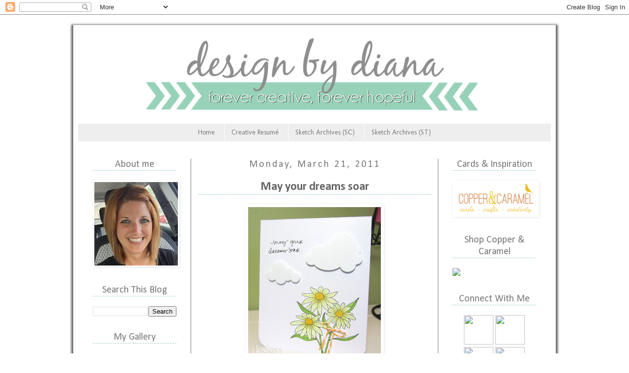

--- FILE ---
content_type: text/html; charset=UTF-8
request_url: https://designbydiana.blogspot.com/2011/03/may-your-dreams-soar.html?showComment=1300714872683
body_size: 19385
content:
<!DOCTYPE html>
<html class='v2' dir='ltr' lang='en'>
<head>
<link href='https://www.blogger.com/static/v1/widgets/335934321-css_bundle_v2.css' rel='stylesheet' type='text/css'/>
<meta content='width=1100' name='viewport'/>
<meta content='text/html; charset=UTF-8' http-equiv='Content-Type'/>
<meta content='blogger' name='generator'/>
<link href='https://designbydiana.blogspot.com/favicon.ico' rel='icon' type='image/x-icon'/>
<link href='http://designbydiana.blogspot.com/2011/03/may-your-dreams-soar.html' rel='canonical'/>
<link rel="alternate" type="application/atom+xml" title="design by diana - Atom" href="https://designbydiana.blogspot.com/feeds/posts/default" />
<link rel="alternate" type="application/rss+xml" title="design by diana - RSS" href="https://designbydiana.blogspot.com/feeds/posts/default?alt=rss" />
<link rel="service.post" type="application/atom+xml" title="design by diana - Atom" href="https://www.blogger.com/feeds/7410143499022147268/posts/default" />

<link rel="alternate" type="application/atom+xml" title="design by diana - Atom" href="https://designbydiana.blogspot.com/feeds/3241395047643820767/comments/default" />
<!--Can't find substitution for tag [blog.ieCssRetrofitLinks]-->
<link href='https://blogger.googleusercontent.com/img/b/R29vZ2xl/AVvXsEjaxEcIjnk8h2hGzoc6Gt4aANeYSjfEysacwy6RRjZE5baIEDlNRGtrmQgptLYxKP_AyqXBxCgxHj7FL_7iUrckt4jRYLs6iifVIX9Pprl52A9Mv-4PkpKnY03HVZHazrh6wx74sEPeS8NJ/s320/IMG_3109.jpg' rel='image_src'/>
<meta content='http://designbydiana.blogspot.com/2011/03/may-your-dreams-soar.html' property='og:url'/>
<meta content='May your dreams soar' property='og:title'/>
<meta content='I was playing around with my Copics a bit last week. A friend of mine ordered a retirement card, so this is what I came up with. I really lo...' property='og:description'/>
<meta content='https://blogger.googleusercontent.com/img/b/R29vZ2xl/AVvXsEjaxEcIjnk8h2hGzoc6Gt4aANeYSjfEysacwy6RRjZE5baIEDlNRGtrmQgptLYxKP_AyqXBxCgxHj7FL_7iUrckt4jRYLs6iifVIX9Pprl52A9Mv-4PkpKnY03HVZHazrh6wx74sEPeS8NJ/w1200-h630-p-k-no-nu/IMG_3109.jpg' property='og:image'/>
<title>design by diana: May your dreams soar</title>
<style type='text/css'>@font-face{font-family:'Calibri';font-style:normal;font-weight:400;font-display:swap;src:url(//fonts.gstatic.com/l/font?kit=J7afnpV-BGlaFfdAhLEY67FIEjg&skey=a1029226f80653a8&v=v15)format('woff2');unicode-range:U+0000-00FF,U+0131,U+0152-0153,U+02BB-02BC,U+02C6,U+02DA,U+02DC,U+0304,U+0308,U+0329,U+2000-206F,U+20AC,U+2122,U+2191,U+2193,U+2212,U+2215,U+FEFF,U+FFFD;}@font-face{font-family:'Calibri';font-style:normal;font-weight:700;font-display:swap;src:url(//fonts.gstatic.com/l/font?kit=J7aanpV-BGlaFfdAjAo9_pxqHxIZrCE&skey=cd2dd6afe6bf0eb2&v=v15)format('woff2');unicode-range:U+0000-00FF,U+0131,U+0152-0153,U+02BB-02BC,U+02C6,U+02DA,U+02DC,U+0304,U+0308,U+0329,U+2000-206F,U+20AC,U+2122,U+2191,U+2193,U+2212,U+2215,U+FEFF,U+FFFD;}@font-face{font-family:'Droid Sans';font-style:normal;font-weight:400;font-display:swap;src:url(//fonts.gstatic.com/s/droidsans/v19/SlGVmQWMvZQIdix7AFxXkHNSbRYXags.woff2)format('woff2');unicode-range:U+0000-00FF,U+0131,U+0152-0153,U+02BB-02BC,U+02C6,U+02DA,U+02DC,U+0304,U+0308,U+0329,U+2000-206F,U+20AC,U+2122,U+2191,U+2193,U+2212,U+2215,U+FEFF,U+FFFD;}@font-face{font-family:'Molengo';font-style:normal;font-weight:400;font-display:swap;src:url(//fonts.gstatic.com/s/molengo/v17/I_uuMpWeuBzZNBtQXb1akwKso5f4bA.woff2)format('woff2');unicode-range:U+0100-02BA,U+02BD-02C5,U+02C7-02CC,U+02CE-02D7,U+02DD-02FF,U+0304,U+0308,U+0329,U+1D00-1DBF,U+1E00-1E9F,U+1EF2-1EFF,U+2020,U+20A0-20AB,U+20AD-20C0,U+2113,U+2C60-2C7F,U+A720-A7FF;}@font-face{font-family:'Molengo';font-style:normal;font-weight:400;font-display:swap;src:url(//fonts.gstatic.com/s/molengo/v17/I_uuMpWeuBzZNBtQXbNakwKso5c.woff2)format('woff2');unicode-range:U+0000-00FF,U+0131,U+0152-0153,U+02BB-02BC,U+02C6,U+02DA,U+02DC,U+0304,U+0308,U+0329,U+2000-206F,U+20AC,U+2122,U+2191,U+2193,U+2212,U+2215,U+FEFF,U+FFFD;}</style>
<style id='page-skin-1' type='text/css'><!--
/*
-----------------------------------------------
Blogger Template Style
Name:     Simple
Designer: Josh Peterson
URL:      www.noaesthetic.com
----------------------------------------------- */
/* Variable definitions
====================
<Variable name="keycolor" description="Main Color" type="color" default="#66bbdd"/>
<Group description="Page Text" selector="body">
<Variable name="body.font" description="Font" type="font"
default="normal normal 12px Arial, Tahoma, Helvetica, FreeSans, sans-serif"/>
<Variable name="body.text.color" description="Text Color" type="color" default="#222222"/>
</Group>
<Group description="Backgrounds" selector=".body-fauxcolumns-outer">
<Variable name="body.background.color" description="Outer Background" type="color" default="#66bbdd"/>
<Variable name="content.background.color" description="Main Background" type="color" default="#ffffff"/>
<Variable name="header.background.color" description="Header Background" type="color" default="transparent"/>
</Group>
<Group description="Links" selector=".main-outer">
<Variable name="link.color" description="Link Color" type="color" default="#2288bb"/>
<Variable name="link.visited.color" description="Visited Color" type="color" default="#888888"/>
<Variable name="link.hover.color" description="Hover Color" type="color" default="#33aaff"/>
</Group>
<Group description="Blog Title" selector=".header h1">
<Variable name="header.font" description="Font" type="font"
default="normal normal 60px Arial, Tahoma, Helvetica, FreeSans, sans-serif"/>
<Variable name="header.text.color" description="Title Color" type="color" default="#3399bb" />
</Group>
<Group description="Blog Description" selector=".header .description">
<Variable name="description.text.color" description="Description Color" type="color"
default="#777777" />
</Group>
<Group description="Tabs Text" selector=".tabs-inner .widget li a">
<Variable name="tabs.font" description="Font" type="font"
default="normal normal 14px Arial, Tahoma, Helvetica, FreeSans, sans-serif"/>
<Variable name="tabs.text.color" description="Text Color" type="color" default="#999999"/>
<Variable name="tabs.selected.text.color" description="Selected Color" type="color" default="#000000"/>
</Group>
<Group description="Tabs Background" selector=".tabs-outer .PageList">
<Variable name="tabs.background.color" description="Background Color" type="color" default="#f5f5f5"/>
<Variable name="tabs.selected.background.color" description="Selected Color" type="color" default="#eeeeee"/>
</Group>
<Group description="Post Title" selector="h3.post-title, .comments h4">
<Variable name="post.title.font" description="Font" type="font"
default="normal normal 22px Arial, Tahoma, Helvetica, FreeSans, sans-serif"/>
</Group>
<Group description="Date Header" selector=".date-header">
<Variable name="date.header.color" description="Text Color" type="color"
default="#666666"/>
<Variable name="date.header.background.color" description="Background Color" type="color"
default="transparent"/>
</Group>
<Group description="Post Footer" selector=".post-footer">
<Variable name="post.footer.text.color" description="Text Color" type="color" default="#666666"/>
<Variable name="post.footer.background.color" description="Background Color" type="color"
default="#f9f9f9"/>
<Variable name="post.footer.border.color" description="Shadow Color" type="color" default="#eeeeee"/>
</Group>
<Group description="Gadgets" selector="h2">
<Variable name="widget.title.font" description="Title Font" type="font"
default="normal bold 11px Arial, Tahoma, Helvetica, FreeSans, sans-serif"/>
<Variable name="widget.title.text.color" description="Title Color" type="color" default="#000000"/>
<Variable name="widget.alternate.text.color" description="Alternate Color" type="color" default="#999999"/>
</Group>
<Group description="Images" selector=".main-inner">
<Variable name="image.background.color" description="Background Color" type="color" default="#ffffff"/>
<Variable name="image.border.color" description="Border Color" type="color" default="#eeeeee"/>
<Variable name="image.text.color" description="Caption Text Color" type="color" default="#666666"/>
</Group>
<Group description="Accents" selector=".content-inner">
<Variable name="body.rule.color" description="Separator Line Color" type="color" default="#eeeeee"/>
<Variable name="tabs.border.color" description="Tabs Border Color" type="color" default="#777777"/>
</Group>
<Variable name="body.background" description="Body Background" type="background"
color="transparent" default="$(color) none repeat scroll top left"/>
<Variable name="body.background.override" description="Body Background Override" type="string" default=""/>
<Variable name="body.background.gradient.cap" description="Body Gradient Cap" type="url"
default="url(//www.blogblog.com/1kt/simple/gradients_light.png)"/>
<Variable name="body.background.gradient.tile" description="Body Gradient Tile" type="url"
default="url(//www.blogblog.com/1kt/simple/body_gradient_tile_light.png)"/>
<Variable name="content.background.color.selector" description="Content Background Color Selector" type="string" default=".content-inner"/>
<Variable name="content.padding" description="Content Padding" type="length" default="10px"/>
<Variable name="content.padding.horizontal" description="Content Horizontal Padding" type="length" default="10px"/>
<Variable name="content.shadow.spread" description="Content Shadow Spread" type="length" default="40px"/>
<Variable name="content.shadow.spread.webkit" description="Content Shadow Spread (WebKit)" type="length" default="5px"/>
<Variable name="content.shadow.spread.ie" description="Content Shadow Spread (IE)" type="length" default="10px"/>
<Variable name="main.border.width" description="Main Border Width" type="length" default="0"/>
<Variable name="header.background.gradient" description="Header Gradient" type="url" default="none"/>
<Variable name="header.shadow.offset.left" description="Header Shadow Offset Left" type="length" default="-1px"/>
<Variable name="header.shadow.offset.top" description="Header Shadow Offset Top" type="length" default="-1px"/>
<Variable name="header.shadow.spread" description="Header Shadow Spread" type="length" default="1px"/>
<Variable name="header.padding" description="Header Padding" type="length" default="30px"/>
<Variable name="header.border.size" description="Header Border Size" type="length" default="1px"/>
<Variable name="header.bottom.border.size" description="Header Bottom Border Size" type="length" default="1px"/>
<Variable name="header.border.horizontalsize" description="Header Horizontal Border Size" type="length" default="0"/>
<Variable name="description.text.size" description="Description Text Size" type="string" default="140%"/>
<Variable name="tabs.margin.top" description="Tabs Margin Top" type="length" default="0" />
<Variable name="tabs.margin.side" description="Tabs Side Margin" type="length" default="30px" />
<Variable name="tabs.background.gradient" description="Tabs Background Gradient" type="url"
default="url(//www.blogblog.com/1kt/simple/gradients_light.png)"/>
<Variable name="tabs.border.width" description="Tabs Border Width" type="length" default="1px"/>
<Variable name="tabs.bevel.border.width" description="Tabs Bevel Border Width" type="length" default="1px"/>
<Variable name="date.header.padding" description="Date Header Padding" type="string" default="inherit"/>
<Variable name="date.header.letterspacing" description="Date Header Letter Spacing" type="string" default="inherit"/>
<Variable name="date.header.margin" description="Date Header Margin" type="string" default="inherit"/>
<Variable name="post.margin.bottom" description="Post Bottom Margin" type="length" default="25px"/>
<Variable name="image.border.small.size" description="Image Border Small Size" type="length" default="2px"/>
<Variable name="image.border.large.size" description="Image Border Large Size" type="length" default="5px"/>
<Variable name="page.width.selector" description="Page Width Selector" type="string" default=".region-inner"/>
<Variable name="page.width" description="Page Width" type="string" default="auto"/>
<Variable name="main.section.margin" description="Main Section Margin" type="length" default="15px"/>
<Variable name="main.padding" description="Main Padding" type="length" default="15px"/>
<Variable name="main.padding.top" description="Main Padding Top" type="length" default="30px"/>
<Variable name="main.padding.bottom" description="Main Padding Bottom" type="length" default="30px"/>
<Variable name="paging.background"
color="#ffffff"
description="Background of blog paging area" type="background"
default="transparent none no-repeat scroll top center"/>
<Variable name="footer.bevel" description="Bevel border length of footer" type="length" default="0"/>
<Variable name="mobile.background.overlay" description="Mobile Background Overlay" type="string"
default="transparent none repeat scroll top left"/>
<Variable name="mobile.background.size" description="Mobile Background Size" type="string" default="auto"/>
<Variable name="mobile.button.color" description="Mobile Button Color" type="color" default="#ffffff" />
<Variable name="startSide" description="Side where text starts in blog language" type="automatic" default="left"/>
<Variable name="endSide" description="Side where text ends in blog language" type="automatic" default="right"/>
*/
/* Content
----------------------------------------------- */
body {
background-attachment: fixed;
background-image: url("https://lh3.googleusercontent.com/blogger_img_proxy/AEn0k_t1RHK3Y3ChxDXIqGp5K7_vf7TqbpzrNWj4EgLn-CBL2KmZ0l5sNWDBp4ZH8KbE6F8AB0tJ6J20riVrb4AnHijQZvKLj15-8mjYcsj2I-Rw6igo_GGTXRDg2wK_QlWyJiD2=s0-d");
background-position: center center;
background-repeat: repeat;
font: normal normal 14px Droid Sans;
color: #666666;
padding: 0 0 0 0;
}
html body .region-inner {
min-width: 0;
max-width: 100%;
width: auto;
}
a:link {
text-decoration:none;
color: #8eceb1;
}
a:visited {
text-decoration:none;
color: #8eceb1;
}
a:hover {
text-decoration:underline;
color: #fec063;
}
.body-fauxcolumn-outer .fauxcolumn-inner {
background: transparent none repeat scroll top left;
_background-image: none;
}
.body-fauxcolumn-outer .cap-top {
position: absolute;
z-index: 1;
height: 400px;
width: 100%;
background: transparent none repeat scroll top left;
}
.body-fauxcolumn-outer .cap-top .cap-left {
width: 100%;
background: transparent none repeat-x scroll top left;
_background-image: none;
}
.content-outer {
box-shadow: 0 3px 4px 4px #666666;
margin-bottom: 21px;
margin-top: 21px;
}
.content-inner {
background-color: #ffffff;
}
/* Header
----------------------------------------------- */
.header-outer {
background: transparent none repeat-x scroll 0 -400px;
_background-image: none;
}
.Header h1 {
font: normal normal 40px Calibri;
color: #53b589;
text-shadow: 0 0 0 rgba(0, 0, 0, .2);
}
.Header h1 a {
color: #53b589;
}
.Header .description {
font-size: 18px;
color: #777777;
}
.header-inner .Header .titlewrapper {
padding: 22px 0;
}
.header-inner .Header .descriptionwrapper {
padding: 0 0;
}
.sidebar h2 {
border-bottom: 1px dashed #8eceb1;
line-height: normal;
text-align: center;
}
/* Tabs
----------------------------------------------- */
.tabs-inner .section:first-child {
border-top: 0 solid #eeeeee;
}
.tabs-inner .section:first-child ul {
margin-top: -1px;
border-top: 1px solid #eeeeee;
border-left: 1px solid #eeeeee;
border-right: 1px solid #eeeeee;
}
.tabs-inner .widget ul {
background: #eeeeee none repeat-x scroll 0 -800px;
_background-image: none;
border-bottom: 1px solid #eeeeee;
margin-top: 0;
margin-left: -30px;
margin-right: -30px;
}
.tabs-inner .widget li a {
display: inline-block;
padding: .6em 1em;
font: normal normal 14px Molengo;
color: #777777;
border-left: 1px solid #ffffff;
border-right: 1px solid #eeeeee;
}
.tabs-inner .widget li:first-child a {
border-left: none;
}
.tabs-inner .widget li.selected a, .tabs-inner .widget li a:hover {
color: #777777;
background-color: #eeeeee;
text-decoration: none;
}
/* Columns
----------------------------------------------- */
.main-outer {
border-top: 0 solid #777777;
}
.fauxcolumn-left-outer .fauxcolumn-inner {
border-right: 1px solid #777777;
}
.fauxcolumn-right-outer .fauxcolumn-inner {
border-left: 1px solid #777777;
}
/* Headings
----------------------------------------------- */
h2 {
margin: 0 0 1em 0;
font: normal normal 20px Calibri;
color: #777777;
text-transform: none;
}
.post h3 {
background: url("") no-repeat scroll left bottom transparent;
border-bottom: 1px dashed #8eceb1;
font-weight: normal;
letter-spacing: 0;
padding: 15px 0 5px 5x;
text-align: center;
}
/* Widgets
----------------------------------------------- */
.widget .zippy {
color: #777777;
text-shadow: 2px 2px 1px rgba(0, 0, 0, .1);
}
.widget .popular-posts ul {
list-style: none;
}
/* Posts
----------------------------------------------- */
.date-header span {
background-color: #ffffff;
color: #777777;
padding: 0.4em;
letter-spacing: 3px;
margin: inherit;
}
.main-inner {
padding-top: 35px;
padding-bottom: 65px;
}
.main-inner .column-center-inner {
padding: 0 0;
}
.main-inner .column-center-inner .section {
margin: 0 1em;
}
.post {
margin: 0 0 45px 0;
}
h3.post-title, .comments h4 {
font: normal bold 24px Calibri;
margin: .75em 0 0;
}
.post-body {
font-size: 110%;
line-height: 1.4;
position: relative;
}
.post-body img, .post-body .tr-caption-container, .Profile img, .Image img,
.BlogList .item-thumbnail img {
padding: 2px;
background: #ffffff;
border: 1px solid #ffffff;
-moz-box-shadow: 1px 1px 5px rgba(0, 0, 0, .1);
-webkit-box-shadow: 1px 1px 5px rgba(0, 0, 0, .1);
box-shadow: 1px 1px 5px rgba(0, 0, 0, .1);
}
.post-body img, .post-body .tr-caption-container {
padding: 5px;
}
.post-body .tr-caption-container {
color: #777777;
}
.post-body .tr-caption-container img {
padding: 0;
background: transparent;
border: none;
-moz-box-shadow: 0 0 0 rgba(0, 0, 0, .1);
-webkit-box-shadow: 0 0 0 rgba(0, 0, 0, .1);
box-shadow: 0 0 0 rgba(0, 0, 0, .1);
}
.post-header {
margin: 0 0 1.5em;
line-height: 1.6;
font-size: 90%;
}
.post-footer {
margin: 20px -2px 0;
padding: 5px 10px;
color: #8eceb1;
background-color: #eeeeee;
border-bottom: 1px solid #777777;
line-height: 1.6;
font-size: 90%;
}
#comments .comment-author {
padding-top: 1.5em;
border-top: 1px solid #777777;
background-position: 0 1.5em;
}
#comments .comment-author:first-child {
padding-top: 0;
border-top: none;
}
.avatar-image-container {
margin: .2em 0 0;
}
#comments .avatar-image-container img {
border: 1px solid #ffffff;
}
/* Comments
----------------------------------------------- */
.comments .comments-content .icon.blog-author {
background-repeat: no-repeat;
background-image: url([data-uri]);
}
.comments .comments-content .loadmore a {
border-top: 1px solid #777777;
border-bottom: 1px solid #777777;
}
.comments .comment-thread.inline-thread {
background-color: #eeeeee;
}
.comments .continue {
border-top: 2px solid #777777;
}
/* Accents
---------------------------------------------- */
.section-columns td.columns-cell {
border-left: 1px solid #777777;
}
.blog-pager {
background: transparent url(//www.blogblog.com/1kt/simple/paging_dot.png) repeat-x scroll top center;
}
.blog-pager-older-link, .home-link,
.blog-pager-newer-link {
background-color: #ffffff;
padding: 5px;
}
.footer-outer {
border-top: 1px dashed #8eceb1;
}
/* Mobile
----------------------------------------------- */
body.mobile  {
background-size: auto;
}
.mobile .body-fauxcolumn-outer {
background: transparent none repeat scroll top left;
}
.mobile .body-fauxcolumn-outer .cap-top {
background-size: 100% auto;
}
.mobile .content-outer {
-webkit-box-shadow: 0 0 3px rgba(0, 0, 0, .15);
box-shadow: 0 0 3px rgba(0, 0, 0, .15);
padding: 0 0;
}
body.mobile .AdSense {
margin: 0 -0;
}
.mobile .tabs-inner .widget ul {
margin-left: 0;
margin-right: 0;
}
.mobile .post {
margin: 0;
}
.mobile .main-inner .column-center-inner .section {
margin: 0;
}
.mobile .date-header span {
padding: 0.1em 10px;
margin: 0 -10px;
}
.mobile h3.post-title {
margin: 0;
}
.mobile .blog-pager {
background: transparent none no-repeat scroll top center;
}
.mobile .footer-outer {
border-top: none;
}
.mobile .main-inner, .mobile .footer-inner {
background-color: #ffffff;
}
.mobile-index-contents {
color: #666666;
}
.mobile-link-button {
background-color: #8eceb1;
}
.mobile-link-button a:link, .mobile-link-button a:visited {
color: #8eceb1;
}
.mobile .tabs-inner .section:first-child {
border-top: none;
}
.mobile .tabs-inner .PageList .widget-content {
background-color: #eeeeee;
color: #777777;
border-top: 1px solid #eeeeee;
border-bottom: 1px solid #eeeeee;
}
.mobile .tabs-inner .PageList .widget-content .pagelist-arrow {
border-left: 1px solid #eeeeee;
}.entry-content:after {
content: url("https://lh3.googleusercontent.com/blogger_img_proxy/AEn0k_tJqZCWh0SW_ij5NYp8U-5wN4xv0LC4ftbM44S9_mj6SNNO6j-Lc6JpAWo1y28A4t8fFdAH8acaJiLAnCm9MUludeSyc-nqB9bnv4rtpgmeMdEw3-Y0Pmm2RmkBTNcFKsQ=s0-d");
}.date-header {
text-align:center;
}
.PageList {text-align:center !important;}
.PageList li {display:inline !important;
float:none !important;}
--></style>
<style id='template-skin-1' type='text/css'><!--
body {
min-width: 982px;
}
.content-outer, .content-fauxcolumn-outer, .region-inner {
min-width: 982px;
max-width: 982px;
_width: 982px;
}
.main-inner .columns {
padding-left: 230px;
padding-right: 230px;
}
.main-inner .fauxcolumn-center-outer {
left: 230px;
right: 230px;
/* IE6 does not respect left and right together */
_width: expression(this.parentNode.offsetWidth -
parseInt("230px") -
parseInt("230px") + 'px');
}
.main-inner .fauxcolumn-left-outer {
width: 230px;
}
.main-inner .fauxcolumn-right-outer {
width: 230px;
}
.main-inner .column-left-outer {
width: 230px;
right: 100%;
margin-left: -230px;
}
.main-inner .column-right-outer {
width: 230px;
margin-right: -230px;
}
#layout {
min-width: 0;
}
#layout .content-outer {
min-width: 0;
width: 800px;
}
#layout .region-inner {
min-width: 0;
width: auto;
}
body#layout div.add_widget {
padding: 8px;
}
body#layout div.add_widget a {
margin-left: 32px;
}
--></style>
<link href='https://www.blogger.com/dyn-css/authorization.css?targetBlogID=7410143499022147268&amp;zx=fa5b0deb-83f3-4ce2-98a4-0fcd29a5f20c' media='none' onload='if(media!=&#39;all&#39;)media=&#39;all&#39;' rel='stylesheet'/><noscript><link href='https://www.blogger.com/dyn-css/authorization.css?targetBlogID=7410143499022147268&amp;zx=fa5b0deb-83f3-4ce2-98a4-0fcd29a5f20c' rel='stylesheet'/></noscript>
<meta name='google-adsense-platform-account' content='ca-host-pub-1556223355139109'/>
<meta name='google-adsense-platform-domain' content='blogspot.com'/>

<!-- data-ad-client=ca-pub-9198580953550900 -->

</head>
<body class='loading'>
<div class='navbar section' id='navbar' name='Navbar'><div class='widget Navbar' data-version='1' id='Navbar1'><script type="text/javascript">
    function setAttributeOnload(object, attribute, val) {
      if(window.addEventListener) {
        window.addEventListener('load',
          function(){ object[attribute] = val; }, false);
      } else {
        window.attachEvent('onload', function(){ object[attribute] = val; });
      }
    }
  </script>
<div id="navbar-iframe-container"></div>
<script type="text/javascript" src="https://apis.google.com/js/platform.js"></script>
<script type="text/javascript">
      gapi.load("gapi.iframes:gapi.iframes.style.bubble", function() {
        if (gapi.iframes && gapi.iframes.getContext) {
          gapi.iframes.getContext().openChild({
              url: 'https://www.blogger.com/navbar/7410143499022147268?po\x3d3241395047643820767\x26origin\x3dhttps://designbydiana.blogspot.com',
              where: document.getElementById("navbar-iframe-container"),
              id: "navbar-iframe"
          });
        }
      });
    </script><script type="text/javascript">
(function() {
var script = document.createElement('script');
script.type = 'text/javascript';
script.src = '//pagead2.googlesyndication.com/pagead/js/google_top_exp.js';
var head = document.getElementsByTagName('head')[0];
if (head) {
head.appendChild(script);
}})();
</script>
</div></div>
<div class='body-fauxcolumns'>
<div class='fauxcolumn-outer body-fauxcolumn-outer'>
<div class='cap-top'>
<div class='cap-left'></div>
<div class='cap-right'></div>
</div>
<div class='fauxborder-left'>
<div class='fauxborder-right'></div>
<div class='fauxcolumn-inner'>
</div>
</div>
<div class='cap-bottom'>
<div class='cap-left'></div>
<div class='cap-right'></div>
</div>
</div>
</div>
<div class='content'>
<div class='content-fauxcolumns'>
<div class='fauxcolumn-outer content-fauxcolumn-outer'>
<div class='cap-top'>
<div class='cap-left'></div>
<div class='cap-right'></div>
</div>
<div class='fauxborder-left'>
<div class='fauxborder-right'></div>
<div class='fauxcolumn-inner'>
</div>
</div>
<div class='cap-bottom'>
<div class='cap-left'></div>
<div class='cap-right'></div>
</div>
</div>
</div>
<div class='content-outer'>
<div class='content-cap-top cap-top'>
<div class='cap-left'></div>
<div class='cap-right'></div>
</div>
<div class='fauxborder-left content-fauxborder-left'>
<div class='fauxborder-right content-fauxborder-right'></div>
<div class='content-inner'>
<header>
<div class='header-outer'>
<div class='header-cap-top cap-top'>
<div class='cap-left'></div>
<div class='cap-right'></div>
</div>
<div class='fauxborder-left header-fauxborder-left'>
<div class='fauxborder-right header-fauxborder-right'></div>
<div class='region-inner header-inner'>
<div class='header section' id='header' name='Header'><div class='widget Header' data-version='1' id='Header1'>
<div id='header-inner'>
<a href='https://designbydiana.blogspot.com/' style='display: block'>
<img alt='design by diana' height='192px; ' id='Header1_headerimg' src='https://blogger.googleusercontent.com/img/b/R29vZ2xl/AVvXsEhSlG3Wupqpy2u4ieWA71SIOuk63SRCGvmSMc-Ab475VK4EU2wn7zVDgs6GKr2zUUOEb5QobGBWye0vTyyDKYruwplznliyq4_VzOcLiApUhVdBEnEhTiG0nUCG_Tool_MWAwFYPme_wsc/s962/Project1.png' style='display: block' width='962px; '/>
</a>
</div>
</div></div>
</div>
</div>
<div class='header-cap-bottom cap-bottom'>
<div class='cap-left'></div>
<div class='cap-right'></div>
</div>
</div>
</header>
<div class='tabs-outer'>
<div class='tabs-cap-top cap-top'>
<div class='cap-left'></div>
<div class='cap-right'></div>
</div>
<div class='fauxborder-left tabs-fauxborder-left'>
<div class='fauxborder-right tabs-fauxborder-right'></div>
<div class='region-inner tabs-inner'>
<div class='tabs section' id='crosscol' name='Cross-Column'><div class='widget PageList' data-version='1' id='PageList1'>
<h2>Pages</h2>
<div class='widget-content'>
<ul>
<li>
<a href='https://designbydiana.blogspot.com/'>Home</a>
</li>
<li>
<a href='https://designbydiana.blogspot.com/p/creative-resume.html'>Creative Resumé</a>
</li>
<li>
<a href='https://designbydiana.blogspot.com/p/sketch-archives-sc.html'>Sketch Archives (SC)</a>
</li>
<li>
<a href='https://designbydiana.blogspot.com/p/sketch-archives.html'>Sketch Archives (ST)</a>
</li>
</ul>
<div class='clear'></div>
</div>
</div></div>
<div class='tabs no-items section' id='crosscol-overflow' name='Cross-Column 2'></div>
</div>
</div>
<div class='tabs-cap-bottom cap-bottom'>
<div class='cap-left'></div>
<div class='cap-right'></div>
</div>
</div>
<div class='main-outer'>
<div class='main-cap-top cap-top'>
<div class='cap-left'></div>
<div class='cap-right'></div>
</div>
<div class='fauxborder-left main-fauxborder-left'>
<div class='fauxborder-right main-fauxborder-right'></div>
<div class='region-inner main-inner'>
<div class='columns fauxcolumns'>
<div class='fauxcolumn-outer fauxcolumn-center-outer'>
<div class='cap-top'>
<div class='cap-left'></div>
<div class='cap-right'></div>
</div>
<div class='fauxborder-left'>
<div class='fauxborder-right'></div>
<div class='fauxcolumn-inner'>
</div>
</div>
<div class='cap-bottom'>
<div class='cap-left'></div>
<div class='cap-right'></div>
</div>
</div>
<div class='fauxcolumn-outer fauxcolumn-left-outer'>
<div class='cap-top'>
<div class='cap-left'></div>
<div class='cap-right'></div>
</div>
<div class='fauxborder-left'>
<div class='fauxborder-right'></div>
<div class='fauxcolumn-inner'>
</div>
</div>
<div class='cap-bottom'>
<div class='cap-left'></div>
<div class='cap-right'></div>
</div>
</div>
<div class='fauxcolumn-outer fauxcolumn-right-outer'>
<div class='cap-top'>
<div class='cap-left'></div>
<div class='cap-right'></div>
</div>
<div class='fauxborder-left'>
<div class='fauxborder-right'></div>
<div class='fauxcolumn-inner'>
</div>
</div>
<div class='cap-bottom'>
<div class='cap-left'></div>
<div class='cap-right'></div>
</div>
</div>
<!-- corrects IE6 width calculation -->
<div class='columns-inner'>
<div class='column-center-outer'>
<div class='column-center-inner'>
<div class='main section' id='main' name='Main'><div class='widget Blog' data-version='1' id='Blog1'>
<div class='blog-posts hfeed'>

          <div class="date-outer">
        
<h2 class='date-header'><span>Monday, March 21, 2011</span></h2>

          <div class="date-posts">
        
<div class='post-outer'>
<div class='post hentry' itemprop='blogPost' itemscope='itemscope' itemtype='http://schema.org/BlogPosting'>
<meta content='https://blogger.googleusercontent.com/img/b/R29vZ2xl/AVvXsEjaxEcIjnk8h2hGzoc6Gt4aANeYSjfEysacwy6RRjZE5baIEDlNRGtrmQgptLYxKP_AyqXBxCgxHj7FL_7iUrckt4jRYLs6iifVIX9Pprl52A9Mv-4PkpKnY03HVZHazrh6wx74sEPeS8NJ/s320/IMG_3109.jpg' itemprop='image_url'/>
<meta content='7410143499022147268' itemprop='blogId'/>
<meta content='3241395047643820767' itemprop='postId'/>
<a name='3241395047643820767'></a>
<h3 class='post-title entry-title' itemprop='name'>
May your dreams soar
</h3>
<div class='post-header'>
<div class='post-header-line-1'></div>
</div>
<div class='post-body entry-content' id='post-body-3241395047643820767' itemprop='description articleBody'>
<a href="https://blogger.googleusercontent.com/img/b/R29vZ2xl/AVvXsEjaxEcIjnk8h2hGzoc6Gt4aANeYSjfEysacwy6RRjZE5baIEDlNRGtrmQgptLYxKP_AyqXBxCgxHj7FL_7iUrckt4jRYLs6iifVIX9Pprl52A9Mv-4PkpKnY03HVZHazrh6wx74sEPeS8NJ/s1600/IMG_3109.jpg" onblur="try {parent.deselectBloggerImageGracefully();} catch(e) {}"><img alt="" border="0" id="BLOGGER_PHOTO_ID_5586306300473694386" src="https://blogger.googleusercontent.com/img/b/R29vZ2xl/AVvXsEjaxEcIjnk8h2hGzoc6Gt4aANeYSjfEysacwy6RRjZE5baIEDlNRGtrmQgptLYxKP_AyqXBxCgxHj7FL_7iUrckt4jRYLs6iifVIX9Pprl52A9Mv-4PkpKnY03HVZHazrh6wx74sEPeS8NJ/s320/IMG_3109.jpg" style="display: block; margin: 0px auto 10px; text-align: center; cursor: pointer; width: 270px; height: 320px;" /></a><br />I was playing around with my Copics a bit last week. A friend of mine ordered a retirement card, so this is what I came up with. I really love the way the centers of the flowers turned out. I've been practicing working on achieving the look of depth with my Copics.<br /><br /><a href="https://blogger.googleusercontent.com/img/b/R29vZ2xl/AVvXsEhiX6gsbd4yWD2OoPPEtiyX9CQyIGQvVHsmOrY8swxZLBKMzMoYPwCiFaFP0hEVc44jdyj5GOf4kiJR-bp3_gaQMHq1hnWDBDZws7-zzTbTNYDlDYnDJhV_yivkSeqx8hiExfSDWNpPRcMR/s1600/IMG_3148.jpg" onblur="try {parent.deselectBloggerImageGracefully();} catch(e) {}"><img alt="" border="0" id="BLOGGER_PHOTO_ID_5586306295170529426" src="https://blogger.googleusercontent.com/img/b/R29vZ2xl/AVvXsEhiX6gsbd4yWD2OoPPEtiyX9CQyIGQvVHsmOrY8swxZLBKMzMoYPwCiFaFP0hEVc44jdyj5GOf4kiJR-bp3_gaQMHq1hnWDBDZws7-zzTbTNYDlDYnDJhV_yivkSeqx8hiExfSDWNpPRcMR/s320/IMG_3148.jpg" style="display: block; margin: 0px auto 10px; text-align: center; cursor: pointer; width: 320px; height: 258px;" /></a><br />Of course, I couldn't make a card without baker's twine from <a href="http://thetwinery.com/">The Twinery</a>. And clouds. Would you expect anything less from me?! The flower stamp and clouds die are from <a href="http://papertreyink.com/">Papertrey Ink</a>, in case you're looking for a similar floral stamp or clouds.<br /><br />I hope everyone is having a wonderful Monday! Thanks for reading my blog today!!
<div style='clear: both;'></div>
</div>
<div class='post-footer'>
<div class='post-footer-line post-footer-line-1'><span class='post-author vcard'>
Posted by
<span class='fn' itemprop='author' itemscope='itemscope' itemtype='http://schema.org/Person'>
<meta content='https://www.blogger.com/profile/15861608880167115023' itemprop='url'/>
<a class='g-profile' href='https://www.blogger.com/profile/15861608880167115023' rel='author' title='author profile'>
<span itemprop='name'>Diana Fisher</span>
</a>
</span>
</span>
<span class='post-timestamp'>
at
<meta content='http://designbydiana.blogspot.com/2011/03/may-your-dreams-soar.html' itemprop='url'/>
<a class='timestamp-link' href='https://designbydiana.blogspot.com/2011/03/may-your-dreams-soar.html' rel='bookmark' title='permanent link'><abbr class='published' itemprop='datePublished' title='2011-03-21T05:00:00-04:00'>5:00&#8239;AM</abbr></a>
</span>
<span class='post-comment-link'>
</span>
<span class='post-icons'>
<span class='item-control blog-admin pid-1749299821'>
<a href='https://www.blogger.com/post-edit.g?blogID=7410143499022147268&postID=3241395047643820767&from=pencil' title='Edit Post'>
<img alt='' class='icon-action' height='18' src='https://resources.blogblog.com/img/icon18_edit_allbkg.gif' width='18'/>
</a>
</span>
</span>
<div class='post-share-buttons goog-inline-block'>
<a class='goog-inline-block share-button sb-email' href='https://www.blogger.com/share-post.g?blogID=7410143499022147268&postID=3241395047643820767&target=email' target='_blank' title='Email This'><span class='share-button-link-text'>Email This</span></a><a class='goog-inline-block share-button sb-blog' href='https://www.blogger.com/share-post.g?blogID=7410143499022147268&postID=3241395047643820767&target=blog' onclick='window.open(this.href, "_blank", "height=270,width=475"); return false;' target='_blank' title='BlogThis!'><span class='share-button-link-text'>BlogThis!</span></a><a class='goog-inline-block share-button sb-twitter' href='https://www.blogger.com/share-post.g?blogID=7410143499022147268&postID=3241395047643820767&target=twitter' target='_blank' title='Share to X'><span class='share-button-link-text'>Share to X</span></a><a class='goog-inline-block share-button sb-facebook' href='https://www.blogger.com/share-post.g?blogID=7410143499022147268&postID=3241395047643820767&target=facebook' onclick='window.open(this.href, "_blank", "height=430,width=640"); return false;' target='_blank' title='Share to Facebook'><span class='share-button-link-text'>Share to Facebook</span></a><a class='goog-inline-block share-button sb-pinterest' href='https://www.blogger.com/share-post.g?blogID=7410143499022147268&postID=3241395047643820767&target=pinterest' target='_blank' title='Share to Pinterest'><span class='share-button-link-text'>Share to Pinterest</span></a>
</div>
</div>
<div class='post-footer-line post-footer-line-2'><span class='post-labels'>
Labels:
<a href='https://designbydiana.blogspot.com/search/label/papertrey%20ink' rel='tag'>papertrey ink</a>,
<a href='https://designbydiana.blogspot.com/search/label/the%20twinery' rel='tag'>the twinery</a>
</span>
</div>
<div class='post-footer-line post-footer-line-3'></div>
</div>
</div>
<div class='comments' id='comments'>
<a name='comments'></a>
<h4>8 comments:</h4>
<div id='Blog1_comments-block-wrapper'>
<dl class='avatar-comment-indent' id='comments-block'>
<dt class='comment-author ' id='c4150831208473710595'>
<a name='c4150831208473710595'></a>
<div class="avatar-image-container vcard"><span dir="ltr"><a href="https://www.blogger.com/profile/16120580254018653082" target="" rel="nofollow" onclick="" class="avatar-hovercard" id="av-4150831208473710595-16120580254018653082"><img src="https://resources.blogblog.com/img/blank.gif" width="35" height="35" class="delayLoad" style="display: none;" longdesc="//blogger.googleusercontent.com/img/b/R29vZ2xl/AVvXsEi3phnIRqlg78Vm2NwYbkh8h93NCCpSk1Yp4ZKp2goK8BanekMjsRgF554ZSXDVvVBFcqARGYo-yFnfSVUOiLxItk5E-mIJWet6PMDEa6kOu0strF5jkPLGoHvztupjig/s45-c/14102727_10209151961790603_1747302826970834695_n.jpg" alt="" title="Julie Tucker-Wolek">

<noscript><img src="//blogger.googleusercontent.com/img/b/R29vZ2xl/AVvXsEi3phnIRqlg78Vm2NwYbkh8h93NCCpSk1Yp4ZKp2goK8BanekMjsRgF554ZSXDVvVBFcqARGYo-yFnfSVUOiLxItk5E-mIJWet6PMDEa6kOu0strF5jkPLGoHvztupjig/s45-c/14102727_10209151961790603_1747302826970834695_n.jpg" width="35" height="35" class="photo" alt=""></noscript></a></span></div>
<a href='https://www.blogger.com/profile/16120580254018653082' rel='nofollow'>Julie Tucker-Wolek</a>
said...
</dt>
<dd class='comment-body' id='Blog1_cmt-4150831208473710595'>
<p>
*sigh* clouds and daisies! I loveeeeeeeee this! :):):):):):):):):):):):):):):):):):):):)
</p>
</dd>
<dd class='comment-footer'>
<span class='comment-timestamp'>
<a href='https://designbydiana.blogspot.com/2011/03/may-your-dreams-soar.html?showComment=1300714872683#c4150831208473710595' title='comment permalink'>
March 21, 2011 at 9:41&#8239;AM
</a>
<span class='item-control blog-admin pid-525135566'>
<a class='comment-delete' href='https://www.blogger.com/comment/delete/7410143499022147268/4150831208473710595' title='Delete Comment'>
<img src='https://resources.blogblog.com/img/icon_delete13.gif'/>
</a>
</span>
</span>
</dd>
<dt class='comment-author ' id='c4063966394573776239'>
<a name='c4063966394573776239'></a>
<div class="avatar-image-container vcard"><span dir="ltr"><a href="https://www.blogger.com/profile/04135169958496700780" target="" rel="nofollow" onclick="" class="avatar-hovercard" id="av-4063966394573776239-04135169958496700780"><img src="https://resources.blogblog.com/img/blank.gif" width="35" height="35" class="delayLoad" style="display: none;" longdesc="//blogger.googleusercontent.com/img/b/R29vZ2xl/AVvXsEg6usjWhgr4seQuh233wlUjgyAtU6WeyK5WSsJhm54wTU9wfwcTg15XAUtBODXzcR-5bKb95F7vzSTgjRw7uBhAR15s6GouYuInv8z2fMp677i59wCqOxbpJrpYVh9g8K0/s45-c/D96DF2EA-5036-4F78-B127-B5E66F1030D6_1_201_a.heic" alt="" title="Jingle">

<noscript><img src="//blogger.googleusercontent.com/img/b/R29vZ2xl/AVvXsEg6usjWhgr4seQuh233wlUjgyAtU6WeyK5WSsJhm54wTU9wfwcTg15XAUtBODXzcR-5bKb95F7vzSTgjRw7uBhAR15s6GouYuInv8z2fMp677i59wCqOxbpJrpYVh9g8K0/s45-c/D96DF2EA-5036-4F78-B127-B5E66F1030D6_1_201_a.heic" width="35" height="35" class="photo" alt=""></noscript></a></span></div>
<a href='https://www.blogger.com/profile/04135169958496700780' rel='nofollow'>Jingle</a>
said...
</dt>
<dd class='comment-body' id='Blog1_cmt-4063966394573776239'>
<p>
This is so pretty!
</p>
</dd>
<dd class='comment-footer'>
<span class='comment-timestamp'>
<a href='https://designbydiana.blogspot.com/2011/03/may-your-dreams-soar.html?showComment=1300715373367#c4063966394573776239' title='comment permalink'>
March 21, 2011 at 9:49&#8239;AM
</a>
<span class='item-control blog-admin pid-970008522'>
<a class='comment-delete' href='https://www.blogger.com/comment/delete/7410143499022147268/4063966394573776239' title='Delete Comment'>
<img src='https://resources.blogblog.com/img/icon_delete13.gif'/>
</a>
</span>
</span>
</dd>
<dt class='comment-author ' id='c171812472468214260'>
<a name='c171812472468214260'></a>
<div class="avatar-image-container avatar-stock"><span dir="ltr"><a href="https://www.blogger.com/profile/06947167128415987577" target="" rel="nofollow" onclick="" class="avatar-hovercard" id="av-171812472468214260-06947167128415987577"><img src="//www.blogger.com/img/blogger_logo_round_35.png" width="35" height="35" alt="" title="Emily D.">

</a></span></div>
<a href='https://www.blogger.com/profile/06947167128415987577' rel='nofollow'>Emily D.</a>
said...
</dt>
<dd class='comment-body' id='Blog1_cmt-171812472468214260'>
<p>
Very very pretty! Daisies are some of my favorites...
</p>
</dd>
<dd class='comment-footer'>
<span class='comment-timestamp'>
<a href='https://designbydiana.blogspot.com/2011/03/may-your-dreams-soar.html?showComment=1300722064302#c171812472468214260' title='comment permalink'>
March 21, 2011 at 11:41&#8239;AM
</a>
<span class='item-control blog-admin pid-2141548794'>
<a class='comment-delete' href='https://www.blogger.com/comment/delete/7410143499022147268/171812472468214260' title='Delete Comment'>
<img src='https://resources.blogblog.com/img/icon_delete13.gif'/>
</a>
</span>
</span>
</dd>
<dt class='comment-author ' id='c9004441751965609145'>
<a name='c9004441751965609145'></a>
<div class="avatar-image-container avatar-stock"><span dir="ltr"><a href="https://www.blogger.com/profile/09880079335433403336" target="" rel="nofollow" onclick="" class="avatar-hovercard" id="av-9004441751965609145-09880079335433403336"><img src="//www.blogger.com/img/blogger_logo_round_35.png" width="35" height="35" alt="" title="Rebecca Keppel">

</a></span></div>
<a href='https://www.blogger.com/profile/09880079335433403336' rel='nofollow'>Rebecca Keppel</a>
said...
</dt>
<dd class='comment-body' id='Blog1_cmt-9004441751965609145'>
<p>
love the tone on tone clouds and the coloring is so pretty!
</p>
</dd>
<dd class='comment-footer'>
<span class='comment-timestamp'>
<a href='https://designbydiana.blogspot.com/2011/03/may-your-dreams-soar.html?showComment=1300724930864#c9004441751965609145' title='comment permalink'>
March 21, 2011 at 12:28&#8239;PM
</a>
<span class='item-control blog-admin pid-724743157'>
<a class='comment-delete' href='https://www.blogger.com/comment/delete/7410143499022147268/9004441751965609145' title='Delete Comment'>
<img src='https://resources.blogblog.com/img/icon_delete13.gif'/>
</a>
</span>
</span>
</dd>
<dt class='comment-author ' id='c2022006386442527591'>
<a name='c2022006386442527591'></a>
<div class="avatar-image-container vcard"><span dir="ltr"><a href="https://www.blogger.com/profile/11706012074766273268" target="" rel="nofollow" onclick="" class="avatar-hovercard" id="av-2022006386442527591-11706012074766273268"><img src="https://resources.blogblog.com/img/blank.gif" width="35" height="35" class="delayLoad" style="display: none;" longdesc="//blogger.googleusercontent.com/img/b/R29vZ2xl/AVvXsEiLQLYVnC0EP6M8pEts6BjOuUOOnr1b7N2MitId2e5lHGRdFBz_nJn5jKUrocRLST5n8VCCHlm094lgVvyC3oNPxOyIH0G2vCSAP1WKcMRbWLtylrtTgtF1XmBzMV9Kvw/s45-c/Me++Jan+2012.jpg" alt="" title="Elisa K">

<noscript><img src="//blogger.googleusercontent.com/img/b/R29vZ2xl/AVvXsEiLQLYVnC0EP6M8pEts6BjOuUOOnr1b7N2MitId2e5lHGRdFBz_nJn5jKUrocRLST5n8VCCHlm094lgVvyC3oNPxOyIH0G2vCSAP1WKcMRbWLtylrtTgtF1XmBzMV9Kvw/s45-c/Me++Jan+2012.jpg" width="35" height="35" class="photo" alt=""></noscript></a></span></div>
<a href='https://www.blogger.com/profile/11706012074766273268' rel='nofollow'>Elisa K</a>
said...
</dt>
<dd class='comment-body' id='Blog1_cmt-2022006386442527591'>
<p>
love your card.  I love the dimensional clouds and the daisy&#39;s are way cute and greatly colored.
</p>
</dd>
<dd class='comment-footer'>
<span class='comment-timestamp'>
<a href='https://designbydiana.blogspot.com/2011/03/may-your-dreams-soar.html?showComment=1300730331242#c2022006386442527591' title='comment permalink'>
March 21, 2011 at 1:58&#8239;PM
</a>
<span class='item-control blog-admin pid-1772332545'>
<a class='comment-delete' href='https://www.blogger.com/comment/delete/7410143499022147268/2022006386442527591' title='Delete Comment'>
<img src='https://resources.blogblog.com/img/icon_delete13.gif'/>
</a>
</span>
</span>
</dd>
<dt class='comment-author ' id='c6523152448213230963'>
<a name='c6523152448213230963'></a>
<div class="avatar-image-container vcard"><span dir="ltr"><a href="https://www.blogger.com/profile/02513138396474755654" target="" rel="nofollow" onclick="" class="avatar-hovercard" id="av-6523152448213230963-02513138396474755654"><img src="https://resources.blogblog.com/img/blank.gif" width="35" height="35" class="delayLoad" style="display: none;" longdesc="//blogger.googleusercontent.com/img/b/R29vZ2xl/AVvXsEinWUj83URQ2FjYibEGFwran5mKQouOs765vsj2iEt2sYLYe4xM6qruxetdJzvFZUin0XsKt4ET_u_mFP3ed8fJkI54CdEd91oB2VzFM78Rdsmjr8AtFiwhA3vynLgXTg/s45-c/fabi2.jpg" alt="" title="Fabi Ormerod">

<noscript><img src="//blogger.googleusercontent.com/img/b/R29vZ2xl/AVvXsEinWUj83URQ2FjYibEGFwran5mKQouOs765vsj2iEt2sYLYe4xM6qruxetdJzvFZUin0XsKt4ET_u_mFP3ed8fJkI54CdEd91oB2VzFM78Rdsmjr8AtFiwhA3vynLgXTg/s45-c/fabi2.jpg" width="35" height="35" class="photo" alt=""></noscript></a></span></div>
<a href='https://www.blogger.com/profile/02513138396474755654' rel='nofollow'>Fabi Ormerod</a>
said...
</dt>
<dd class='comment-body' id='Blog1_cmt-6523152448213230963'>
<p>
Ohhhh Diana, this is such an elegant card!!!! Loved it, congrats! ;)
</p>
</dd>
<dd class='comment-footer'>
<span class='comment-timestamp'>
<a href='https://designbydiana.blogspot.com/2011/03/may-your-dreams-soar.html?showComment=1300749975569#c6523152448213230963' title='comment permalink'>
March 21, 2011 at 7:26&#8239;PM
</a>
<span class='item-control blog-admin pid-655333802'>
<a class='comment-delete' href='https://www.blogger.com/comment/delete/7410143499022147268/6523152448213230963' title='Delete Comment'>
<img src='https://resources.blogblog.com/img/icon_delete13.gif'/>
</a>
</span>
</span>
</dd>
<dt class='comment-author ' id='c6751996761443520296'>
<a name='c6751996761443520296'></a>
<div class="avatar-image-container vcard"><span dir="ltr"><a href="https://www.blogger.com/profile/14237878229687846415" target="" rel="nofollow" onclick="" class="avatar-hovercard" id="av-6751996761443520296-14237878229687846415"><img src="https://resources.blogblog.com/img/blank.gif" width="35" height="35" class="delayLoad" style="display: none;" longdesc="//blogger.googleusercontent.com/img/b/R29vZ2xl/AVvXsEgb8-du-4gGUzXUJp-T2Ti7pwVejhDvYtXmtb-eBZJOVnOGxxEb1qNyWRulnLKYSGuFxynWznJT-nU4LOLpoeg5vJ6gJCh30GODqvoXkK2KURzz2nrsvsr4adl_C12RnI8/s45-c/Headshot1.jpg" alt="" title="Melissa">

<noscript><img src="//blogger.googleusercontent.com/img/b/R29vZ2xl/AVvXsEgb8-du-4gGUzXUJp-T2Ti7pwVejhDvYtXmtb-eBZJOVnOGxxEb1qNyWRulnLKYSGuFxynWznJT-nU4LOLpoeg5vJ6gJCh30GODqvoXkK2KURzz2nrsvsr4adl_C12RnI8/s45-c/Headshot1.jpg" width="35" height="35" class="photo" alt=""></noscript></a></span></div>
<a href='https://www.blogger.com/profile/14237878229687846415' rel='nofollow'>Melissa</a>
said...
</dt>
<dd class='comment-body' id='Blog1_cmt-6751996761443520296'>
<p>
Love the way your flowers turned out!  I think I&#39;m going to have to finally buy some Copics.
</p>
</dd>
<dd class='comment-footer'>
<span class='comment-timestamp'>
<a href='https://designbydiana.blogspot.com/2011/03/may-your-dreams-soar.html?showComment=1300750010533#c6751996761443520296' title='comment permalink'>
March 21, 2011 at 7:26&#8239;PM
</a>
<span class='item-control blog-admin pid-935361244'>
<a class='comment-delete' href='https://www.blogger.com/comment/delete/7410143499022147268/6751996761443520296' title='Delete Comment'>
<img src='https://resources.blogblog.com/img/icon_delete13.gif'/>
</a>
</span>
</span>
</dd>
<dt class='comment-author ' id='c7035435793762224776'>
<a name='c7035435793762224776'></a>
<div class="avatar-image-container vcard"><span dir="ltr"><a href="https://www.blogger.com/profile/00717319255077150150" target="" rel="nofollow" onclick="" class="avatar-hovercard" id="av-7035435793762224776-00717319255077150150"><img src="https://resources.blogblog.com/img/blank.gif" width="35" height="35" class="delayLoad" style="display: none;" longdesc="//blogger.googleusercontent.com/img/b/R29vZ2xl/AVvXsEi5wpigJIiU7D4co4WCB34b8ZcgqtSR65qIuVCqUBlookOLSh_pmP0afq7RwYLCKX9qOe72VUBrqtm80cJu6PVnMN4ssjbjjJ0oWDGmhAkckpBGHU-GENhm7JIdOiVv3w/s45-c/*" alt="" title="EverydayMe">

<noscript><img src="//blogger.googleusercontent.com/img/b/R29vZ2xl/AVvXsEi5wpigJIiU7D4co4WCB34b8ZcgqtSR65qIuVCqUBlookOLSh_pmP0afq7RwYLCKX9qOe72VUBrqtm80cJu6PVnMN4ssjbjjJ0oWDGmhAkckpBGHU-GENhm7JIdOiVv3w/s45-c/*" width="35" height="35" class="photo" alt=""></noscript></a></span></div>
<a href='https://www.blogger.com/profile/00717319255077150150' rel='nofollow'>EverydayMe</a>
said...
</dt>
<dd class='comment-body' id='Blog1_cmt-7035435793762224776'>
<p>
such a cute card... love the twine... and the clouds!!! {{hugs}} Michelle
</p>
</dd>
<dd class='comment-footer'>
<span class='comment-timestamp'>
<a href='https://designbydiana.blogspot.com/2011/03/may-your-dreams-soar.html?showComment=1300797506826#c7035435793762224776' title='comment permalink'>
March 22, 2011 at 8:38&#8239;AM
</a>
<span class='item-control blog-admin pid-1759357096'>
<a class='comment-delete' href='https://www.blogger.com/comment/delete/7410143499022147268/7035435793762224776' title='Delete Comment'>
<img src='https://resources.blogblog.com/img/icon_delete13.gif'/>
</a>
</span>
</span>
</dd>
</dl>
</div>
<p class='comment-footer'>
<a href='https://www.blogger.com/comment/fullpage/post/7410143499022147268/3241395047643820767' onclick='javascript:window.open(this.href, "bloggerPopup", "toolbar=0,location=0,statusbar=1,menubar=0,scrollbars=yes,width=640,height=500"); return false;'>Post a Comment</a>
</p>
</div>
</div>

        </div></div>
      
</div>
<div class='blog-pager' id='blog-pager'>
<span id='blog-pager-newer-link'>
<a class='blog-pager-newer-link' href='https://designbydiana.blogspot.com/2011/03/little-love-for-kraft-paper.html' id='Blog1_blog-pager-newer-link' title='Newer Post'>Newer Post</a>
</span>
<span id='blog-pager-older-link'>
<a class='blog-pager-older-link' href='https://designbydiana.blogspot.com/2011/03/sampler-sketch-challenge-for-march.html' id='Blog1_blog-pager-older-link' title='Older Post'>Older Post</a>
</span>
<a class='home-link' href='https://designbydiana.blogspot.com/'>Home</a>
</div>
<div class='clear'></div>
<div class='post-feeds'>
<div class='feed-links'>
Subscribe to:
<a class='feed-link' href='https://designbydiana.blogspot.com/feeds/3241395047643820767/comments/default' target='_blank' type='application/atom+xml'>Post Comments (Atom)</a>
</div>
</div>
</div></div>
</div>
</div>
<div class='column-left-outer'>
<div class='column-left-inner'>
<aside>
<div class='sidebar section' id='sidebar-left-1'><div class='widget Image' data-version='1' id='Image9'>
<h2>About me</h2>
<div class='widget-content'>
<a href="//www.blogger.com/profile/15861608880167115023">
<img alt='About me' height='170' id='Image9_img' src='https://blogger.googleusercontent.com/img/b/R29vZ2xl/AVvXsEgTgOA0ciTDp82m5FC2Ld2BIXjIHsHtvRV00AH93n8fp6auPByhlmyqB_QxDjeyVFMQrrlft58Y9gKwo6d_Ztlf7hvQNf7LiZAE2Mv744WEkmEzWAYUtbDN61RQ_UlxLC9P0gqEFfZvk8M/s170/diana.jpg' width='170'/>
</a>
<br/>
</div>
<div class='clear'></div>
</div><div class='widget BlogSearch' data-version='1' id='BlogSearch1'>
<h2 class='title'>Search This Blog</h2>
<div class='widget-content'>
<div id='BlogSearch1_form'>
<form action='https://designbydiana.blogspot.com/search' class='gsc-search-box' target='_top'>
<table cellpadding='0' cellspacing='0' class='gsc-search-box'>
<tbody>
<tr>
<td class='gsc-input'>
<input autocomplete='off' class='gsc-input' name='q' size='10' title='search' type='text' value=''/>
</td>
<td class='gsc-search-button'>
<input class='gsc-search-button' title='search' type='submit' value='Search'/>
</td>
</tr>
</tbody>
</table>
</form>
</div>
</div>
<div class='clear'></div>
</div><div class='widget Text' data-version='1' id='Text1'>
<h2 class='title'>My Gallery</h2>
<div class='widget-content'>
<center><a href="http://www.scrapbook.com/profiles/427947.html"><img height="170" src="https://blogger.googleusercontent.com/img/b/R29vZ2xl/AVvXsEhEgcM1GUiRB-sskFZxWnbRW4V4cwecCeBAf9ccq36zfDsxMbZIamc7qk_xXCoJyxN0WrN2UbdoKukQ9yZJbZf5S3A1Pa5_jpNvqB4QSJ9X6UkS6oDTC6jiKPRlIyJNOZJLLN3SmdKj8-o/s400/IMG_6679.png" width="170" / /></a><br /></center>
</div>
<div class='clear'></div>
</div><div class='widget Image' data-version='1' id='Image6'>
<h2>Classes</h2>
<div class='widget-content'>
<a href='http://onlinecardclasses.com/'>
<img alt='Classes' height='148' id='Image6_img' src='https://blogger.googleusercontent.com/img/b/R29vZ2xl/AVvXsEiOfQu44jfmaB8pmGhUPQI7I3LoyD8adkU7ZprrdeL5XdBm0KBu1q9rFvIAWMT7n_LCB4dXchSvBvQh8-ZBuMQ-zwnSOy-scZcPn9_15VktVwnJQXKLRRwx1COsjyCNtGZcAMlkpWYIiRo/s1600/STN_participant.png' width='170'/>
</a>
<br/>
</div>
<div class='clear'></div>
</div><div class='widget Followers' data-version='1' id='Followers1'>
<h2 class='title'>Followers</h2>
<div class='widget-content'>
<div id='Followers1-wrapper'>
<div style='margin-right:2px;'>
<div><script type="text/javascript" src="https://apis.google.com/js/platform.js"></script>
<div id="followers-iframe-container"></div>
<script type="text/javascript">
    window.followersIframe = null;
    function followersIframeOpen(url) {
      gapi.load("gapi.iframes", function() {
        if (gapi.iframes && gapi.iframes.getContext) {
          window.followersIframe = gapi.iframes.getContext().openChild({
            url: url,
            where: document.getElementById("followers-iframe-container"),
            messageHandlersFilter: gapi.iframes.CROSS_ORIGIN_IFRAMES_FILTER,
            messageHandlers: {
              '_ready': function(obj) {
                window.followersIframe.getIframeEl().height = obj.height;
              },
              'reset': function() {
                window.followersIframe.close();
                followersIframeOpen("https://www.blogger.com/followers/frame/7410143499022147268?colors\x3dCgt0cmFuc3BhcmVudBILdHJhbnNwYXJlbnQaByM2NjY2NjYiByM4ZWNlYjEqByNmZmZmZmYyByM3Nzc3Nzc6ByM2NjY2NjZCByM4ZWNlYjFKByM3Nzc3NzdSByM4ZWNlYjFaC3RyYW5zcGFyZW50\x26pageSize\x3d21\x26hl\x3den\x26origin\x3dhttps://designbydiana.blogspot.com");
              },
              'open': function(url) {
                window.followersIframe.close();
                followersIframeOpen(url);
              }
            }
          });
        }
      });
    }
    followersIframeOpen("https://www.blogger.com/followers/frame/7410143499022147268?colors\x3dCgt0cmFuc3BhcmVudBILdHJhbnNwYXJlbnQaByM2NjY2NjYiByM4ZWNlYjEqByNmZmZmZmYyByM3Nzc3Nzc6ByM2NjY2NjZCByM4ZWNlYjFKByM3Nzc3NzdSByM4ZWNlYjFaC3RyYW5zcGFyZW50\x26pageSize\x3d21\x26hl\x3den\x26origin\x3dhttps://designbydiana.blogspot.com");
  </script></div>
</div>
</div>
<div class='clear'></div>
</div>
</div><div class='widget HTML' data-version='1' id='HTML1'>
<h2 class='title'>Blog Credits</h2>
<div class='widget-content'>
<center>
<a href="http://kristinedavidson.com/"><img src="https://lh3.googleusercontent.com/blogger_img_proxy/AEn0k_vqoE6ldEQ7kCu7djOOsJIKHtgrIbHG4fvAm7znMfqcIBp9nJCoJWYcrToVR_-B5GUH8i440pD9hbqhGkKZHcQWhrGo8GYrRhSp5-KrzxE_EaGH25x09kqvOz4=s0-d"></a>
</center>
</div>
<div class='clear'></div>
</div></div>
</aside>
</div>
</div>
<div class='column-right-outer'>
<div class='column-right-inner'>
<aside>
<div class='sidebar section' id='sidebar-right-1'><div class='widget Image' data-version='1' id='Image1'>
<h2>Cards &amp; Inspiration</h2>
<div class='widget-content'>
<a href='http://copper-and-caramel.blogspot.com/'>
<img alt='Cards &amp; Inspiration' height='68' id='Image1_img' src='https://blogger.googleusercontent.com/img/b/R29vZ2xl/AVvXsEgnFDVcRoZd6u2-chU20rqy1Tc6pFLj4FtooemyYY02qa1Pab0_ebn2ulRKiOW8MWKmEW5IO-jOqYOX9hqykgf1W755w0NNppY1AQDCVqyhwgIMmNCaZFt4CrGeGQ3V4yy2ko4P8srtLVc/s1600-r/c-c-blogheader.jpg' width='170'/>
</a>
<br/>
</div>
<div class='clear'></div>
</div><div class='widget HTML' data-version='1' id='HTML3'>
<h2 class='title'>Shop Copper &amp; Caramel</h2>
<div class='widget-content'>
<a href="https://www.etsy.com/shop/CopperandCaramel/"><img src="https://lh3.googleusercontent.com/blogger_img_proxy/AEn0k_vwnyha9PFVGl4Vbi1X6BFDPRYPs4xN3a-WHWiut_NdI5hlLf7Y5ZyC0YVbgDTcLF0XjKYD9KjXrY_dTUN-PDIkoKHju4a2VY7Y8wys37d3zCV4LbmrZuGq=s0-d" width="95%"></a>
</div>
<div class='clear'></div>
</div><div class='widget HTML' data-version='1' id='HTML11'>
<h2 class='title'>Connect With Me</h2>
<div class='widget-content'>
<p align="center">
<a href="https://www.facebook.com/dianajfisher">
<img src="https://lh3.googleusercontent.com/blogger_img_proxy/AEn0k_sjHm624ceU6ON6MfYI45PiseNFWvvKTKhU8brjb_SK6YwMpCgSX2dxdH8yM3_0Mrw8crDOG76xPAJonG1gT_xAgXZbuKN3jaZMMp9VBk3mKcNC8Dj46UOjU3Sh=s0-d" border="0" height="60" width="60"></a>
<a href="https://twitter.com/dianajfisher">
<img src="https://lh3.googleusercontent.com/blogger_img_proxy/AEn0k_sHWcrptNkc0aWpfJnjqi6f33Pbwrt6H6c9CDC7X2fSnV_zBwFbzVySJvNwxE-oMGAqn3T9RWAANCbG52AeQpTRijA-dqRJzctjgs4p817B0NZpS1KImGLxRKg=s0-d" border="0" height="60" width="60"></a>
<a href="http://instagram.com/dianaj1012">
<img src="https://lh3.googleusercontent.com/blogger_img_proxy/AEn0k_vj7Dk9MFzCjaRwU1VeSvHDUqX1qfLMn1_wKUNdA1X4CRMAccLGBy5b69feSox18ErL_39oYCVTculXrWb7NaJNbrwi1a7ddsFW1kiDlWtFG1uACC3wETQ22203gQ=s0-d" border="0" height="60" width="60"></a>
<a href="http://pinterest.com/dianaj1012/">
<img src="https://lh3.googleusercontent.com/blogger_img_proxy/AEn0k_uBugIUOOq0Ux6dR1J3RMx4Y1qv7C7821pjAAFUDEJnPG_lC328rfehyMqSXDrFRSr-E-XTUjTuJal8KcL8JrRBOhvg8iUwHjZ6Uow2Q82ZN2CdlEuNPBpxd_iX=s0-d" border="0" height="60" width="60"></a>
<a href="mailto:dianadesigns@rochester.rr.com">
<img src="https://lh3.googleusercontent.com/blogger_img_proxy/AEn0k_s3SnqQiAfcGbFqnw6d8-fvbymOsZIOV4M69F9XOTtzea6HqgdYrhw81o0BEbn4y8M6HRhttSiwNsP1b-W8cr2PeIfyAAvA30bWHXpYk8Nc0r0kyjIlJ9Li=s0-d" border="0" height="60" width="60"></a>
<a href="http://www.bloglovin.com/en/blog/2873145">
<img src="https://lh3.googleusercontent.com/blogger_img_proxy/AEn0k_sl-2Lz5z7LIUUWMOb8Q9FY71ml5VHuBX-d0airh-kEAQaA35ucDFn_Rn7DcliD9hpP4T76VkQMnJD1BcnXmCjr2lRsgh5M5Z9l_nEJE0bjjv4ox7104QCsN7b9BQ=s0-d" border="0" height="60" width="60"></a></p>
<p align="center"> </p>
</div>
<div class='clear'></div>
</div><div class='widget Image' data-version='1' id='Image5'>
<h2>Scrapbook Circle</h2>
<div class='widget-content'>
<a href='https://scrapbookcircle.refersion.com/c/9220'>
<img alt='Scrapbook Circle' height='170' id='Image5_img' src='https://blogger.googleusercontent.com/img/b/R29vZ2xl/AVvXsEjhSCq0f7ZVmWueEnteOM6Q568w0WnEvFlZAKElMQNIR1Sgk8Fm2SYZAI_0D4Id2D9KVzybKDaatW5htbUwAQp9vxT2KUqx4kKgsEf1T0GqfDMKz4nqsOJanon0OiH_u5TNkE3MoNBYdes/s1600/SBC_blog_badge-02.png' width='170'/>
</a>
<br/>
</div>
<div class='clear'></div>
</div><div class='widget Subscribe' data-version='1' id='Subscribe2'>
<div style='white-space:nowrap'>
<h2 class='title'>Subscribe</h2>
<div class='widget-content'>
<div class='subscribe-wrapper subscribe-type-POST'>
<div class='subscribe expanded subscribe-type-POST' id='SW_READER_LIST_Subscribe2POST' style='display:none;'>
<div class='top'>
<span class='inner' onclick='return(_SW_toggleReaderList(event, "Subscribe2POST"));'>
<img class='subscribe-dropdown-arrow' src='https://resources.blogblog.com/img/widgets/arrow_dropdown.gif'/>
<img align='absmiddle' alt='' border='0' class='feed-icon' src='https://resources.blogblog.com/img/icon_feed12.png'/>
Posts
</span>
<div class='feed-reader-links'>
<a class='feed-reader-link' href='https://www.netvibes.com/subscribe.php?url=https%3A%2F%2Fdesignbydiana.blogspot.com%2Ffeeds%2Fposts%2Fdefault' target='_blank'>
<img src='https://resources.blogblog.com/img/widgets/subscribe-netvibes.png'/>
</a>
<a class='feed-reader-link' href='https://add.my.yahoo.com/content?url=https%3A%2F%2Fdesignbydiana.blogspot.com%2Ffeeds%2Fposts%2Fdefault' target='_blank'>
<img src='https://resources.blogblog.com/img/widgets/subscribe-yahoo.png'/>
</a>
<a class='feed-reader-link' href='https://designbydiana.blogspot.com/feeds/posts/default' target='_blank'>
<img align='absmiddle' class='feed-icon' src='https://resources.blogblog.com/img/icon_feed12.png'/>
                  Atom
                </a>
</div>
</div>
<div class='bottom'></div>
</div>
<div class='subscribe' id='SW_READER_LIST_CLOSED_Subscribe2POST' onclick='return(_SW_toggleReaderList(event, "Subscribe2POST"));'>
<div class='top'>
<span class='inner'>
<img class='subscribe-dropdown-arrow' src='https://resources.blogblog.com/img/widgets/arrow_dropdown.gif'/>
<span onclick='return(_SW_toggleReaderList(event, "Subscribe2POST"));'>
<img align='absmiddle' alt='' border='0' class='feed-icon' src='https://resources.blogblog.com/img/icon_feed12.png'/>
Posts
</span>
</span>
</div>
<div class='bottom'></div>
</div>
</div>
<div class='subscribe-wrapper subscribe-type-PER_POST'>
<div class='subscribe expanded subscribe-type-PER_POST' id='SW_READER_LIST_Subscribe2PER_POST' style='display:none;'>
<div class='top'>
<span class='inner' onclick='return(_SW_toggleReaderList(event, "Subscribe2PER_POST"));'>
<img class='subscribe-dropdown-arrow' src='https://resources.blogblog.com/img/widgets/arrow_dropdown.gif'/>
<img align='absmiddle' alt='' border='0' class='feed-icon' src='https://resources.blogblog.com/img/icon_feed12.png'/>
Comments
</span>
<div class='feed-reader-links'>
<a class='feed-reader-link' href='https://www.netvibes.com/subscribe.php?url=https%3A%2F%2Fdesignbydiana.blogspot.com%2Ffeeds%2F3241395047643820767%2Fcomments%2Fdefault' target='_blank'>
<img src='https://resources.blogblog.com/img/widgets/subscribe-netvibes.png'/>
</a>
<a class='feed-reader-link' href='https://add.my.yahoo.com/content?url=https%3A%2F%2Fdesignbydiana.blogspot.com%2Ffeeds%2F3241395047643820767%2Fcomments%2Fdefault' target='_blank'>
<img src='https://resources.blogblog.com/img/widgets/subscribe-yahoo.png'/>
</a>
<a class='feed-reader-link' href='https://designbydiana.blogspot.com/feeds/3241395047643820767/comments/default' target='_blank'>
<img align='absmiddle' class='feed-icon' src='https://resources.blogblog.com/img/icon_feed12.png'/>
                  Atom
                </a>
</div>
</div>
<div class='bottom'></div>
</div>
<div class='subscribe' id='SW_READER_LIST_CLOSED_Subscribe2PER_POST' onclick='return(_SW_toggleReaderList(event, "Subscribe2PER_POST"));'>
<div class='top'>
<span class='inner'>
<img class='subscribe-dropdown-arrow' src='https://resources.blogblog.com/img/widgets/arrow_dropdown.gif'/>
<span onclick='return(_SW_toggleReaderList(event, "Subscribe2PER_POST"));'>
<img align='absmiddle' alt='' border='0' class='feed-icon' src='https://resources.blogblog.com/img/icon_feed12.png'/>
Comments
</span>
</span>
</div>
<div class='bottom'></div>
</div>
</div>
<div style='clear:both'></div>
</div>
</div>
<div class='clear'></div>
</div><div class='widget BlogArchive' data-version='1' id='BlogArchive1'>
<h2>Blog Archive</h2>
<div class='widget-content'>
<div id='ArchiveList'>
<div id='BlogArchive1_ArchiveList'>
<ul class='hierarchy'>
<li class='archivedate collapsed'>
<a class='toggle' href='javascript:void(0)'>
<span class='zippy'>

        &#9658;&#160;
      
</span>
</a>
<a class='post-count-link' href='https://designbydiana.blogspot.com/2015/'>
2015
</a>
<span class='post-count' dir='ltr'>(25)</span>
<ul class='hierarchy'>
<li class='archivedate collapsed'>
<a class='toggle' href='javascript:void(0)'>
<span class='zippy'>

        &#9658;&#160;
      
</span>
</a>
<a class='post-count-link' href='https://designbydiana.blogspot.com/2015/11/'>
November
</a>
<span class='post-count' dir='ltr'>(1)</span>
</li>
</ul>
<ul class='hierarchy'>
<li class='archivedate collapsed'>
<a class='toggle' href='javascript:void(0)'>
<span class='zippy'>

        &#9658;&#160;
      
</span>
</a>
<a class='post-count-link' href='https://designbydiana.blogspot.com/2015/10/'>
October
</a>
<span class='post-count' dir='ltr'>(3)</span>
</li>
</ul>
<ul class='hierarchy'>
<li class='archivedate collapsed'>
<a class='toggle' href='javascript:void(0)'>
<span class='zippy'>

        &#9658;&#160;
      
</span>
</a>
<a class='post-count-link' href='https://designbydiana.blogspot.com/2015/09/'>
September
</a>
<span class='post-count' dir='ltr'>(2)</span>
</li>
</ul>
<ul class='hierarchy'>
<li class='archivedate collapsed'>
<a class='toggle' href='javascript:void(0)'>
<span class='zippy'>

        &#9658;&#160;
      
</span>
</a>
<a class='post-count-link' href='https://designbydiana.blogspot.com/2015/07/'>
July
</a>
<span class='post-count' dir='ltr'>(1)</span>
</li>
</ul>
<ul class='hierarchy'>
<li class='archivedate collapsed'>
<a class='toggle' href='javascript:void(0)'>
<span class='zippy'>

        &#9658;&#160;
      
</span>
</a>
<a class='post-count-link' href='https://designbydiana.blogspot.com/2015/06/'>
June
</a>
<span class='post-count' dir='ltr'>(3)</span>
</li>
</ul>
<ul class='hierarchy'>
<li class='archivedate collapsed'>
<a class='toggle' href='javascript:void(0)'>
<span class='zippy'>

        &#9658;&#160;
      
</span>
</a>
<a class='post-count-link' href='https://designbydiana.blogspot.com/2015/05/'>
May
</a>
<span class='post-count' dir='ltr'>(2)</span>
</li>
</ul>
<ul class='hierarchy'>
<li class='archivedate collapsed'>
<a class='toggle' href='javascript:void(0)'>
<span class='zippy'>

        &#9658;&#160;
      
</span>
</a>
<a class='post-count-link' href='https://designbydiana.blogspot.com/2015/04/'>
April
</a>
<span class='post-count' dir='ltr'>(2)</span>
</li>
</ul>
<ul class='hierarchy'>
<li class='archivedate collapsed'>
<a class='toggle' href='javascript:void(0)'>
<span class='zippy'>

        &#9658;&#160;
      
</span>
</a>
<a class='post-count-link' href='https://designbydiana.blogspot.com/2015/03/'>
March
</a>
<span class='post-count' dir='ltr'>(4)</span>
</li>
</ul>
<ul class='hierarchy'>
<li class='archivedate collapsed'>
<a class='toggle' href='javascript:void(0)'>
<span class='zippy'>

        &#9658;&#160;
      
</span>
</a>
<a class='post-count-link' href='https://designbydiana.blogspot.com/2015/02/'>
February
</a>
<span class='post-count' dir='ltr'>(6)</span>
</li>
</ul>
<ul class='hierarchy'>
<li class='archivedate collapsed'>
<a class='toggle' href='javascript:void(0)'>
<span class='zippy'>

        &#9658;&#160;
      
</span>
</a>
<a class='post-count-link' href='https://designbydiana.blogspot.com/2015/01/'>
January
</a>
<span class='post-count' dir='ltr'>(1)</span>
</li>
</ul>
</li>
</ul>
<ul class='hierarchy'>
<li class='archivedate collapsed'>
<a class='toggle' href='javascript:void(0)'>
<span class='zippy'>

        &#9658;&#160;
      
</span>
</a>
<a class='post-count-link' href='https://designbydiana.blogspot.com/2014/'>
2014
</a>
<span class='post-count' dir='ltr'>(155)</span>
<ul class='hierarchy'>
<li class='archivedate collapsed'>
<a class='toggle' href='javascript:void(0)'>
<span class='zippy'>

        &#9658;&#160;
      
</span>
</a>
<a class='post-count-link' href='https://designbydiana.blogspot.com/2014/12/'>
December
</a>
<span class='post-count' dir='ltr'>(7)</span>
</li>
</ul>
<ul class='hierarchy'>
<li class='archivedate collapsed'>
<a class='toggle' href='javascript:void(0)'>
<span class='zippy'>

        &#9658;&#160;
      
</span>
</a>
<a class='post-count-link' href='https://designbydiana.blogspot.com/2014/11/'>
November
</a>
<span class='post-count' dir='ltr'>(9)</span>
</li>
</ul>
<ul class='hierarchy'>
<li class='archivedate collapsed'>
<a class='toggle' href='javascript:void(0)'>
<span class='zippy'>

        &#9658;&#160;
      
</span>
</a>
<a class='post-count-link' href='https://designbydiana.blogspot.com/2014/10/'>
October
</a>
<span class='post-count' dir='ltr'>(7)</span>
</li>
</ul>
<ul class='hierarchy'>
<li class='archivedate collapsed'>
<a class='toggle' href='javascript:void(0)'>
<span class='zippy'>

        &#9658;&#160;
      
</span>
</a>
<a class='post-count-link' href='https://designbydiana.blogspot.com/2014/09/'>
September
</a>
<span class='post-count' dir='ltr'>(10)</span>
</li>
</ul>
<ul class='hierarchy'>
<li class='archivedate collapsed'>
<a class='toggle' href='javascript:void(0)'>
<span class='zippy'>

        &#9658;&#160;
      
</span>
</a>
<a class='post-count-link' href='https://designbydiana.blogspot.com/2014/08/'>
August
</a>
<span class='post-count' dir='ltr'>(9)</span>
</li>
</ul>
<ul class='hierarchy'>
<li class='archivedate collapsed'>
<a class='toggle' href='javascript:void(0)'>
<span class='zippy'>

        &#9658;&#160;
      
</span>
</a>
<a class='post-count-link' href='https://designbydiana.blogspot.com/2014/07/'>
July
</a>
<span class='post-count' dir='ltr'>(12)</span>
</li>
</ul>
<ul class='hierarchy'>
<li class='archivedate collapsed'>
<a class='toggle' href='javascript:void(0)'>
<span class='zippy'>

        &#9658;&#160;
      
</span>
</a>
<a class='post-count-link' href='https://designbydiana.blogspot.com/2014/06/'>
June
</a>
<span class='post-count' dir='ltr'>(13)</span>
</li>
</ul>
<ul class='hierarchy'>
<li class='archivedate collapsed'>
<a class='toggle' href='javascript:void(0)'>
<span class='zippy'>

        &#9658;&#160;
      
</span>
</a>
<a class='post-count-link' href='https://designbydiana.blogspot.com/2014/05/'>
May
</a>
<span class='post-count' dir='ltr'>(16)</span>
</li>
</ul>
<ul class='hierarchy'>
<li class='archivedate collapsed'>
<a class='toggle' href='javascript:void(0)'>
<span class='zippy'>

        &#9658;&#160;
      
</span>
</a>
<a class='post-count-link' href='https://designbydiana.blogspot.com/2014/04/'>
April
</a>
<span class='post-count' dir='ltr'>(19)</span>
</li>
</ul>
<ul class='hierarchy'>
<li class='archivedate collapsed'>
<a class='toggle' href='javascript:void(0)'>
<span class='zippy'>

        &#9658;&#160;
      
</span>
</a>
<a class='post-count-link' href='https://designbydiana.blogspot.com/2014/03/'>
March
</a>
<span class='post-count' dir='ltr'>(17)</span>
</li>
</ul>
<ul class='hierarchy'>
<li class='archivedate collapsed'>
<a class='toggle' href='javascript:void(0)'>
<span class='zippy'>

        &#9658;&#160;
      
</span>
</a>
<a class='post-count-link' href='https://designbydiana.blogspot.com/2014/02/'>
February
</a>
<span class='post-count' dir='ltr'>(21)</span>
</li>
</ul>
<ul class='hierarchy'>
<li class='archivedate collapsed'>
<a class='toggle' href='javascript:void(0)'>
<span class='zippy'>

        &#9658;&#160;
      
</span>
</a>
<a class='post-count-link' href='https://designbydiana.blogspot.com/2014/01/'>
January
</a>
<span class='post-count' dir='ltr'>(15)</span>
</li>
</ul>
</li>
</ul>
<ul class='hierarchy'>
<li class='archivedate collapsed'>
<a class='toggle' href='javascript:void(0)'>
<span class='zippy'>

        &#9658;&#160;
      
</span>
</a>
<a class='post-count-link' href='https://designbydiana.blogspot.com/2013/'>
2013
</a>
<span class='post-count' dir='ltr'>(222)</span>
<ul class='hierarchy'>
<li class='archivedate collapsed'>
<a class='toggle' href='javascript:void(0)'>
<span class='zippy'>

        &#9658;&#160;
      
</span>
</a>
<a class='post-count-link' href='https://designbydiana.blogspot.com/2013/12/'>
December
</a>
<span class='post-count' dir='ltr'>(14)</span>
</li>
</ul>
<ul class='hierarchy'>
<li class='archivedate collapsed'>
<a class='toggle' href='javascript:void(0)'>
<span class='zippy'>

        &#9658;&#160;
      
</span>
</a>
<a class='post-count-link' href='https://designbydiana.blogspot.com/2013/11/'>
November
</a>
<span class='post-count' dir='ltr'>(20)</span>
</li>
</ul>
<ul class='hierarchy'>
<li class='archivedate collapsed'>
<a class='toggle' href='javascript:void(0)'>
<span class='zippy'>

        &#9658;&#160;
      
</span>
</a>
<a class='post-count-link' href='https://designbydiana.blogspot.com/2013/10/'>
October
</a>
<span class='post-count' dir='ltr'>(18)</span>
</li>
</ul>
<ul class='hierarchy'>
<li class='archivedate collapsed'>
<a class='toggle' href='javascript:void(0)'>
<span class='zippy'>

        &#9658;&#160;
      
</span>
</a>
<a class='post-count-link' href='https://designbydiana.blogspot.com/2013/09/'>
September
</a>
<span class='post-count' dir='ltr'>(17)</span>
</li>
</ul>
<ul class='hierarchy'>
<li class='archivedate collapsed'>
<a class='toggle' href='javascript:void(0)'>
<span class='zippy'>

        &#9658;&#160;
      
</span>
</a>
<a class='post-count-link' href='https://designbydiana.blogspot.com/2013/08/'>
August
</a>
<span class='post-count' dir='ltr'>(15)</span>
</li>
</ul>
<ul class='hierarchy'>
<li class='archivedate collapsed'>
<a class='toggle' href='javascript:void(0)'>
<span class='zippy'>

        &#9658;&#160;
      
</span>
</a>
<a class='post-count-link' href='https://designbydiana.blogspot.com/2013/07/'>
July
</a>
<span class='post-count' dir='ltr'>(17)</span>
</li>
</ul>
<ul class='hierarchy'>
<li class='archivedate collapsed'>
<a class='toggle' href='javascript:void(0)'>
<span class='zippy'>

        &#9658;&#160;
      
</span>
</a>
<a class='post-count-link' href='https://designbydiana.blogspot.com/2013/06/'>
June
</a>
<span class='post-count' dir='ltr'>(15)</span>
</li>
</ul>
<ul class='hierarchy'>
<li class='archivedate collapsed'>
<a class='toggle' href='javascript:void(0)'>
<span class='zippy'>

        &#9658;&#160;
      
</span>
</a>
<a class='post-count-link' href='https://designbydiana.blogspot.com/2013/05/'>
May
</a>
<span class='post-count' dir='ltr'>(21)</span>
</li>
</ul>
<ul class='hierarchy'>
<li class='archivedate collapsed'>
<a class='toggle' href='javascript:void(0)'>
<span class='zippy'>

        &#9658;&#160;
      
</span>
</a>
<a class='post-count-link' href='https://designbydiana.blogspot.com/2013/04/'>
April
</a>
<span class='post-count' dir='ltr'>(21)</span>
</li>
</ul>
<ul class='hierarchy'>
<li class='archivedate collapsed'>
<a class='toggle' href='javascript:void(0)'>
<span class='zippy'>

        &#9658;&#160;
      
</span>
</a>
<a class='post-count-link' href='https://designbydiana.blogspot.com/2013/03/'>
March
</a>
<span class='post-count' dir='ltr'>(21)</span>
</li>
</ul>
<ul class='hierarchy'>
<li class='archivedate collapsed'>
<a class='toggle' href='javascript:void(0)'>
<span class='zippy'>

        &#9658;&#160;
      
</span>
</a>
<a class='post-count-link' href='https://designbydiana.blogspot.com/2013/02/'>
February
</a>
<span class='post-count' dir='ltr'>(21)</span>
</li>
</ul>
<ul class='hierarchy'>
<li class='archivedate collapsed'>
<a class='toggle' href='javascript:void(0)'>
<span class='zippy'>

        &#9658;&#160;
      
</span>
</a>
<a class='post-count-link' href='https://designbydiana.blogspot.com/2013/01/'>
January
</a>
<span class='post-count' dir='ltr'>(22)</span>
</li>
</ul>
</li>
</ul>
<ul class='hierarchy'>
<li class='archivedate collapsed'>
<a class='toggle' href='javascript:void(0)'>
<span class='zippy'>

        &#9658;&#160;
      
</span>
</a>
<a class='post-count-link' href='https://designbydiana.blogspot.com/2012/'>
2012
</a>
<span class='post-count' dir='ltr'>(299)</span>
<ul class='hierarchy'>
<li class='archivedate collapsed'>
<a class='toggle' href='javascript:void(0)'>
<span class='zippy'>

        &#9658;&#160;
      
</span>
</a>
<a class='post-count-link' href='https://designbydiana.blogspot.com/2012/12/'>
December
</a>
<span class='post-count' dir='ltr'>(30)</span>
</li>
</ul>
<ul class='hierarchy'>
<li class='archivedate collapsed'>
<a class='toggle' href='javascript:void(0)'>
<span class='zippy'>

        &#9658;&#160;
      
</span>
</a>
<a class='post-count-link' href='https://designbydiana.blogspot.com/2012/11/'>
November
</a>
<span class='post-count' dir='ltr'>(27)</span>
</li>
</ul>
<ul class='hierarchy'>
<li class='archivedate collapsed'>
<a class='toggle' href='javascript:void(0)'>
<span class='zippy'>

        &#9658;&#160;
      
</span>
</a>
<a class='post-count-link' href='https://designbydiana.blogspot.com/2012/10/'>
October
</a>
<span class='post-count' dir='ltr'>(27)</span>
</li>
</ul>
<ul class='hierarchy'>
<li class='archivedate collapsed'>
<a class='toggle' href='javascript:void(0)'>
<span class='zippy'>

        &#9658;&#160;
      
</span>
</a>
<a class='post-count-link' href='https://designbydiana.blogspot.com/2012/09/'>
September
</a>
<span class='post-count' dir='ltr'>(25)</span>
</li>
</ul>
<ul class='hierarchy'>
<li class='archivedate collapsed'>
<a class='toggle' href='javascript:void(0)'>
<span class='zippy'>

        &#9658;&#160;
      
</span>
</a>
<a class='post-count-link' href='https://designbydiana.blogspot.com/2012/08/'>
August
</a>
<span class='post-count' dir='ltr'>(23)</span>
</li>
</ul>
<ul class='hierarchy'>
<li class='archivedate collapsed'>
<a class='toggle' href='javascript:void(0)'>
<span class='zippy'>

        &#9658;&#160;
      
</span>
</a>
<a class='post-count-link' href='https://designbydiana.blogspot.com/2012/07/'>
July
</a>
<span class='post-count' dir='ltr'>(26)</span>
</li>
</ul>
<ul class='hierarchy'>
<li class='archivedate collapsed'>
<a class='toggle' href='javascript:void(0)'>
<span class='zippy'>

        &#9658;&#160;
      
</span>
</a>
<a class='post-count-link' href='https://designbydiana.blogspot.com/2012/06/'>
June
</a>
<span class='post-count' dir='ltr'>(21)</span>
</li>
</ul>
<ul class='hierarchy'>
<li class='archivedate collapsed'>
<a class='toggle' href='javascript:void(0)'>
<span class='zippy'>

        &#9658;&#160;
      
</span>
</a>
<a class='post-count-link' href='https://designbydiana.blogspot.com/2012/05/'>
May
</a>
<span class='post-count' dir='ltr'>(28)</span>
</li>
</ul>
<ul class='hierarchy'>
<li class='archivedate collapsed'>
<a class='toggle' href='javascript:void(0)'>
<span class='zippy'>

        &#9658;&#160;
      
</span>
</a>
<a class='post-count-link' href='https://designbydiana.blogspot.com/2012/04/'>
April
</a>
<span class='post-count' dir='ltr'>(26)</span>
</li>
</ul>
<ul class='hierarchy'>
<li class='archivedate collapsed'>
<a class='toggle' href='javascript:void(0)'>
<span class='zippy'>

        &#9658;&#160;
      
</span>
</a>
<a class='post-count-link' href='https://designbydiana.blogspot.com/2012/03/'>
March
</a>
<span class='post-count' dir='ltr'>(22)</span>
</li>
</ul>
<ul class='hierarchy'>
<li class='archivedate collapsed'>
<a class='toggle' href='javascript:void(0)'>
<span class='zippy'>

        &#9658;&#160;
      
</span>
</a>
<a class='post-count-link' href='https://designbydiana.blogspot.com/2012/02/'>
February
</a>
<span class='post-count' dir='ltr'>(23)</span>
</li>
</ul>
<ul class='hierarchy'>
<li class='archivedate collapsed'>
<a class='toggle' href='javascript:void(0)'>
<span class='zippy'>

        &#9658;&#160;
      
</span>
</a>
<a class='post-count-link' href='https://designbydiana.blogspot.com/2012/01/'>
January
</a>
<span class='post-count' dir='ltr'>(21)</span>
</li>
</ul>
</li>
</ul>
<ul class='hierarchy'>
<li class='archivedate expanded'>
<a class='toggle' href='javascript:void(0)'>
<span class='zippy toggle-open'>

        &#9660;&#160;
      
</span>
</a>
<a class='post-count-link' href='https://designbydiana.blogspot.com/2011/'>
2011
</a>
<span class='post-count' dir='ltr'>(266)</span>
<ul class='hierarchy'>
<li class='archivedate collapsed'>
<a class='toggle' href='javascript:void(0)'>
<span class='zippy'>

        &#9658;&#160;
      
</span>
</a>
<a class='post-count-link' href='https://designbydiana.blogspot.com/2011/12/'>
December
</a>
<span class='post-count' dir='ltr'>(24)</span>
</li>
</ul>
<ul class='hierarchy'>
<li class='archivedate collapsed'>
<a class='toggle' href='javascript:void(0)'>
<span class='zippy'>

        &#9658;&#160;
      
</span>
</a>
<a class='post-count-link' href='https://designbydiana.blogspot.com/2011/11/'>
November
</a>
<span class='post-count' dir='ltr'>(17)</span>
</li>
</ul>
<ul class='hierarchy'>
<li class='archivedate collapsed'>
<a class='toggle' href='javascript:void(0)'>
<span class='zippy'>

        &#9658;&#160;
      
</span>
</a>
<a class='post-count-link' href='https://designbydiana.blogspot.com/2011/10/'>
October
</a>
<span class='post-count' dir='ltr'>(18)</span>
</li>
</ul>
<ul class='hierarchy'>
<li class='archivedate collapsed'>
<a class='toggle' href='javascript:void(0)'>
<span class='zippy'>

        &#9658;&#160;
      
</span>
</a>
<a class='post-count-link' href='https://designbydiana.blogspot.com/2011/09/'>
September
</a>
<span class='post-count' dir='ltr'>(18)</span>
</li>
</ul>
<ul class='hierarchy'>
<li class='archivedate collapsed'>
<a class='toggle' href='javascript:void(0)'>
<span class='zippy'>

        &#9658;&#160;
      
</span>
</a>
<a class='post-count-link' href='https://designbydiana.blogspot.com/2011/08/'>
August
</a>
<span class='post-count' dir='ltr'>(17)</span>
</li>
</ul>
<ul class='hierarchy'>
<li class='archivedate collapsed'>
<a class='toggle' href='javascript:void(0)'>
<span class='zippy'>

        &#9658;&#160;
      
</span>
</a>
<a class='post-count-link' href='https://designbydiana.blogspot.com/2011/07/'>
July
</a>
<span class='post-count' dir='ltr'>(21)</span>
</li>
</ul>
<ul class='hierarchy'>
<li class='archivedate collapsed'>
<a class='toggle' href='javascript:void(0)'>
<span class='zippy'>

        &#9658;&#160;
      
</span>
</a>
<a class='post-count-link' href='https://designbydiana.blogspot.com/2011/06/'>
June
</a>
<span class='post-count' dir='ltr'>(23)</span>
</li>
</ul>
<ul class='hierarchy'>
<li class='archivedate collapsed'>
<a class='toggle' href='javascript:void(0)'>
<span class='zippy'>

        &#9658;&#160;
      
</span>
</a>
<a class='post-count-link' href='https://designbydiana.blogspot.com/2011/05/'>
May
</a>
<span class='post-count' dir='ltr'>(25)</span>
</li>
</ul>
<ul class='hierarchy'>
<li class='archivedate collapsed'>
<a class='toggle' href='javascript:void(0)'>
<span class='zippy'>

        &#9658;&#160;
      
</span>
</a>
<a class='post-count-link' href='https://designbydiana.blogspot.com/2011/04/'>
April
</a>
<span class='post-count' dir='ltr'>(27)</span>
</li>
</ul>
<ul class='hierarchy'>
<li class='archivedate expanded'>
<a class='toggle' href='javascript:void(0)'>
<span class='zippy toggle-open'>

        &#9660;&#160;
      
</span>
</a>
<a class='post-count-link' href='https://designbydiana.blogspot.com/2011/03/'>
March
</a>
<span class='post-count' dir='ltr'>(26)</span>
<ul class='posts'>
<li><a href='https://designbydiana.blogspot.com/2011/03/sketchy-thursdays-and-scrapbook-circle.html'>Sketchy Thursdays and Scrapbook Circle</a></li>
<li><a href='https://designbydiana.blogspot.com/2011/03/favorite-scrappy-tool.html'>Favorite Scrappy Tool</a></li>
<li><a href='https://designbydiana.blogspot.com/2011/03/happy-umbrella-and-pretty-little.html'>Happy umbrella and pretty little birdies</a></li>
<li><a href='https://designbydiana.blogspot.com/2011/03/sneak-peek-and-hop-reminder.html'>Sneak peek and a hop reminder</a></li>
<li><a href='https://designbydiana.blogspot.com/2011/03/thinking-spring.html'>Thinking spring</a></li>
<li><a href='https://designbydiana.blogspot.com/2011/03/snow-day-swimsuit.html'>Snow day swimsuit</a></li>
<li><a href='https://designbydiana.blogspot.com/2011/03/somebunny-is-ready-for-spring.html'>Some&#39;bunny&#39; is ready for spring</a></li>
<li><a href='https://designbydiana.blogspot.com/2011/03/little-love-for-kraft-paper.html'>A little love for kraft paper</a></li>
<li><a href='https://designbydiana.blogspot.com/2011/03/may-your-dreams-soar.html'>May your dreams soar</a></li>
<li><a href='https://designbydiana.blogspot.com/2011/03/sampler-sketch-challenge-for-march.html'>The Sampler sketch challenge for March</a></li>
<li><a href='https://designbydiana.blogspot.com/2011/03/i-have-paper-issues-my-favorites.html'>I have Paper Issues &amp; my favorites</a></li>
<li><a href='https://designbydiana.blogspot.com/2011/03/hey-there-chick-dee.html'>Hey there, chick-a-dee</a></li>
<li><a href='https://designbydiana.blogspot.com/2011/03/sampler-st-and-some-srm.html'>Sampler, ST and some SRM</a></li>
<li><a href='https://designbydiana.blogspot.com/2011/03/cityscapes-on-rise.html'>Cityscapes on the rise</a></li>
<li><a href='https://designbydiana.blogspot.com/2011/03/favorite-pastime.html'>Favorite Pastime</a></li>
<li><a href='https://designbydiana.blogspot.com/2011/03/sampler-and-sassafras.html'>The Sampler and Sassafras</a></li>
<li><a href='https://designbydiana.blogspot.com/2011/03/vintage-market-kit.html'>Vintage Market kit</a></li>
<li><a href='https://designbydiana.blogspot.com/2011/03/sketchy-thursdays-and-digi.html'>Sketchy Thursdays and digi</a></li>
<li><a href='https://designbydiana.blogspot.com/2011/03/love-my-cricut.html'>&quot;Love&quot; my Cricut</a></li>
<li><a href='https://designbydiana.blogspot.com/2011/03/celebrate-today.html'>Celebrate today</a></li>
<li><a href='https://designbydiana.blogspot.com/2011/03/chirp-chirp.html'>Chirp, chirp...</a></li>
<li><a href='https://designbydiana.blogspot.com/2011/03/going-green.html'>Going green</a></li>
<li><a href='https://designbydiana.blogspot.com/2011/03/yellow-vibes-for-sunshine.html'>Yellow vibes for sunshine</a></li>
<li><a href='https://designbydiana.blogspot.com/2011/03/hes-my-favorite-and-cup-o-joe.html'>He&#39;s my favorite and a cup o&#39; joe</a></li>
<li><a href='https://designbydiana.blogspot.com/2011/03/oh-how-i-love-bird-cages.html'>Oh, how I love bird cages</a></li>
<li><a href='https://designbydiana.blogspot.com/2011/03/basket-full-of-goodness.html'>Basket full of goodness</a></li>
</ul>
</li>
</ul>
<ul class='hierarchy'>
<li class='archivedate collapsed'>
<a class='toggle' href='javascript:void(0)'>
<span class='zippy'>

        &#9658;&#160;
      
</span>
</a>
<a class='post-count-link' href='https://designbydiana.blogspot.com/2011/02/'>
February
</a>
<span class='post-count' dir='ltr'>(22)</span>
</li>
</ul>
<ul class='hierarchy'>
<li class='archivedate collapsed'>
<a class='toggle' href='javascript:void(0)'>
<span class='zippy'>

        &#9658;&#160;
      
</span>
</a>
<a class='post-count-link' href='https://designbydiana.blogspot.com/2011/01/'>
January
</a>
<span class='post-count' dir='ltr'>(28)</span>
</li>
</ul>
</li>
</ul>
<ul class='hierarchy'>
<li class='archivedate collapsed'>
<a class='toggle' href='javascript:void(0)'>
<span class='zippy'>

        &#9658;&#160;
      
</span>
</a>
<a class='post-count-link' href='https://designbydiana.blogspot.com/2010/'>
2010
</a>
<span class='post-count' dir='ltr'>(279)</span>
<ul class='hierarchy'>
<li class='archivedate collapsed'>
<a class='toggle' href='javascript:void(0)'>
<span class='zippy'>

        &#9658;&#160;
      
</span>
</a>
<a class='post-count-link' href='https://designbydiana.blogspot.com/2010/12/'>
December
</a>
<span class='post-count' dir='ltr'>(27)</span>
</li>
</ul>
<ul class='hierarchy'>
<li class='archivedate collapsed'>
<a class='toggle' href='javascript:void(0)'>
<span class='zippy'>

        &#9658;&#160;
      
</span>
</a>
<a class='post-count-link' href='https://designbydiana.blogspot.com/2010/11/'>
November
</a>
<span class='post-count' dir='ltr'>(24)</span>
</li>
</ul>
<ul class='hierarchy'>
<li class='archivedate collapsed'>
<a class='toggle' href='javascript:void(0)'>
<span class='zippy'>

        &#9658;&#160;
      
</span>
</a>
<a class='post-count-link' href='https://designbydiana.blogspot.com/2010/10/'>
October
</a>
<span class='post-count' dir='ltr'>(24)</span>
</li>
</ul>
<ul class='hierarchy'>
<li class='archivedate collapsed'>
<a class='toggle' href='javascript:void(0)'>
<span class='zippy'>

        &#9658;&#160;
      
</span>
</a>
<a class='post-count-link' href='https://designbydiana.blogspot.com/2010/09/'>
September
</a>
<span class='post-count' dir='ltr'>(23)</span>
</li>
</ul>
<ul class='hierarchy'>
<li class='archivedate collapsed'>
<a class='toggle' href='javascript:void(0)'>
<span class='zippy'>

        &#9658;&#160;
      
</span>
</a>
<a class='post-count-link' href='https://designbydiana.blogspot.com/2010/08/'>
August
</a>
<span class='post-count' dir='ltr'>(20)</span>
</li>
</ul>
<ul class='hierarchy'>
<li class='archivedate collapsed'>
<a class='toggle' href='javascript:void(0)'>
<span class='zippy'>

        &#9658;&#160;
      
</span>
</a>
<a class='post-count-link' href='https://designbydiana.blogspot.com/2010/07/'>
July
</a>
<span class='post-count' dir='ltr'>(22)</span>
</li>
</ul>
<ul class='hierarchy'>
<li class='archivedate collapsed'>
<a class='toggle' href='javascript:void(0)'>
<span class='zippy'>

        &#9658;&#160;
      
</span>
</a>
<a class='post-count-link' href='https://designbydiana.blogspot.com/2010/06/'>
June
</a>
<span class='post-count' dir='ltr'>(26)</span>
</li>
</ul>
<ul class='hierarchy'>
<li class='archivedate collapsed'>
<a class='toggle' href='javascript:void(0)'>
<span class='zippy'>

        &#9658;&#160;
      
</span>
</a>
<a class='post-count-link' href='https://designbydiana.blogspot.com/2010/05/'>
May
</a>
<span class='post-count' dir='ltr'>(22)</span>
</li>
</ul>
<ul class='hierarchy'>
<li class='archivedate collapsed'>
<a class='toggle' href='javascript:void(0)'>
<span class='zippy'>

        &#9658;&#160;
      
</span>
</a>
<a class='post-count-link' href='https://designbydiana.blogspot.com/2010/04/'>
April
</a>
<span class='post-count' dir='ltr'>(18)</span>
</li>
</ul>
<ul class='hierarchy'>
<li class='archivedate collapsed'>
<a class='toggle' href='javascript:void(0)'>
<span class='zippy'>

        &#9658;&#160;
      
</span>
</a>
<a class='post-count-link' href='https://designbydiana.blogspot.com/2010/03/'>
March
</a>
<span class='post-count' dir='ltr'>(26)</span>
</li>
</ul>
<ul class='hierarchy'>
<li class='archivedate collapsed'>
<a class='toggle' href='javascript:void(0)'>
<span class='zippy'>

        &#9658;&#160;
      
</span>
</a>
<a class='post-count-link' href='https://designbydiana.blogspot.com/2010/02/'>
February
</a>
<span class='post-count' dir='ltr'>(23)</span>
</li>
</ul>
<ul class='hierarchy'>
<li class='archivedate collapsed'>
<a class='toggle' href='javascript:void(0)'>
<span class='zippy'>

        &#9658;&#160;
      
</span>
</a>
<a class='post-count-link' href='https://designbydiana.blogspot.com/2010/01/'>
January
</a>
<span class='post-count' dir='ltr'>(24)</span>
</li>
</ul>
</li>
</ul>
<ul class='hierarchy'>
<li class='archivedate collapsed'>
<a class='toggle' href='javascript:void(0)'>
<span class='zippy'>

        &#9658;&#160;
      
</span>
</a>
<a class='post-count-link' href='https://designbydiana.blogspot.com/2009/'>
2009
</a>
<span class='post-count' dir='ltr'>(230)</span>
<ul class='hierarchy'>
<li class='archivedate collapsed'>
<a class='toggle' href='javascript:void(0)'>
<span class='zippy'>

        &#9658;&#160;
      
</span>
</a>
<a class='post-count-link' href='https://designbydiana.blogspot.com/2009/12/'>
December
</a>
<span class='post-count' dir='ltr'>(24)</span>
</li>
</ul>
<ul class='hierarchy'>
<li class='archivedate collapsed'>
<a class='toggle' href='javascript:void(0)'>
<span class='zippy'>

        &#9658;&#160;
      
</span>
</a>
<a class='post-count-link' href='https://designbydiana.blogspot.com/2009/11/'>
November
</a>
<span class='post-count' dir='ltr'>(17)</span>
</li>
</ul>
<ul class='hierarchy'>
<li class='archivedate collapsed'>
<a class='toggle' href='javascript:void(0)'>
<span class='zippy'>

        &#9658;&#160;
      
</span>
</a>
<a class='post-count-link' href='https://designbydiana.blogspot.com/2009/10/'>
October
</a>
<span class='post-count' dir='ltr'>(29)</span>
</li>
</ul>
<ul class='hierarchy'>
<li class='archivedate collapsed'>
<a class='toggle' href='javascript:void(0)'>
<span class='zippy'>

        &#9658;&#160;
      
</span>
</a>
<a class='post-count-link' href='https://designbydiana.blogspot.com/2009/09/'>
September
</a>
<span class='post-count' dir='ltr'>(32)</span>
</li>
</ul>
<ul class='hierarchy'>
<li class='archivedate collapsed'>
<a class='toggle' href='javascript:void(0)'>
<span class='zippy'>

        &#9658;&#160;
      
</span>
</a>
<a class='post-count-link' href='https://designbydiana.blogspot.com/2009/08/'>
August
</a>
<span class='post-count' dir='ltr'>(37)</span>
</li>
</ul>
<ul class='hierarchy'>
<li class='archivedate collapsed'>
<a class='toggle' href='javascript:void(0)'>
<span class='zippy'>

        &#9658;&#160;
      
</span>
</a>
<a class='post-count-link' href='https://designbydiana.blogspot.com/2009/07/'>
July
</a>
<span class='post-count' dir='ltr'>(33)</span>
</li>
</ul>
<ul class='hierarchy'>
<li class='archivedate collapsed'>
<a class='toggle' href='javascript:void(0)'>
<span class='zippy'>

        &#9658;&#160;
      
</span>
</a>
<a class='post-count-link' href='https://designbydiana.blogspot.com/2009/06/'>
June
</a>
<span class='post-count' dir='ltr'>(27)</span>
</li>
</ul>
<ul class='hierarchy'>
<li class='archivedate collapsed'>
<a class='toggle' href='javascript:void(0)'>
<span class='zippy'>

        &#9658;&#160;
      
</span>
</a>
<a class='post-count-link' href='https://designbydiana.blogspot.com/2009/05/'>
May
</a>
<span class='post-count' dir='ltr'>(20)</span>
</li>
</ul>
<ul class='hierarchy'>
<li class='archivedate collapsed'>
<a class='toggle' href='javascript:void(0)'>
<span class='zippy'>

        &#9658;&#160;
      
</span>
</a>
<a class='post-count-link' href='https://designbydiana.blogspot.com/2009/04/'>
April
</a>
<span class='post-count' dir='ltr'>(11)</span>
</li>
</ul>
</li>
</ul>
</div>
</div>
<div class='clear'></div>
</div>
</div></div>
</aside>
</div>
</div>
</div>
<div style='clear: both'></div>
<!-- columns -->
</div>
<!-- main -->
</div>
</div>
<div class='main-cap-bottom cap-bottom'>
<div class='cap-left'></div>
<div class='cap-right'></div>
</div>
</div>
<footer>
<div class='footer-outer'>
<div class='footer-cap-top cap-top'>
<div class='cap-left'></div>
<div class='cap-right'></div>
</div>
<div class='fauxborder-left footer-fauxborder-left'>
<div class='fauxborder-right footer-fauxborder-right'></div>
<div class='region-inner footer-inner'>
<div class='foot section' id='footer-1'><div class='widget HTML' data-version='1' id='HTML2'>
<div class='widget-content'>
<!-- Start of StatCounter Code for Blogger / Blogspot -->
<script type="text/javascript">
//<![CDATA[
var sc_project=8733659; 
var sc_invisible=0; 
var sc_security="02811b64"; 
var scJsHost = (("https:" == document.location.protocol) ? "https://secure." : "http://www.");
document.write("<sc"+"ript type='text/javascript' src='" + scJsHost+ "statcounter.com/counter/counter_xhtml.js'></"+"script>");
//]]>
</script>
<noscript><div class="statcounter"><a title="blogger analytics" href="http://statcounter.com/blogger/" class="statcounter"><img class="statcounter" src="https://lh3.googleusercontent.com/blogger_img_proxy/AEn0k_s6Yy3UvSENNeym_AxXeQjtiZ4SSSKwcM-qn41npSCbe-OF9gf4yc6SdpOj9Tu_z0rgqNzvDZrGm5NZ1VZLnCjt9Fn3AYmyJ0E9s0u89pE3N34=s0-d" alt="blogger analytics"></a></div></noscript>
<!-- End of StatCounter Code for Blogger / Blogspot -->
</div>
<div class='clear'></div>
</div></div>
<!-- outside of the include in order to lock Attribution widget -->
<div class='foot section' id='footer-3' name='Footer'><div class='widget Attribution' data-version='1' id='Attribution1'>
<div class='widget-content' style='text-align: center;'>
All content on this site is the sole property of the creator: Design by Diana.. Powered by <a href='https://www.blogger.com' target='_blank'>Blogger</a>.
</div>
<div class='clear'></div>
</div></div>
</div>
</div>
<div class='footer-cap-bottom cap-bottom'>
<div class='cap-left'></div>
<div class='cap-right'></div>
</div>
</div>
</footer>
<!-- content -->
</div>
</div>
<div class='content-cap-bottom cap-bottom'>
<div class='cap-left'></div>
<div class='cap-right'></div>
</div>
</div>
</div>
<script type='text/javascript'>
    window.setTimeout(function() {
        document.body.className = document.body.className.replace('loading', '');
      }, 10);
  </script>

<script type="text/javascript" src="https://www.blogger.com/static/v1/widgets/2028843038-widgets.js"></script>
<script type='text/javascript'>
window['__wavt'] = 'AOuZoY72LiaivE163GjzyZ2SS--BBf4t2A:1768925304667';_WidgetManager._Init('//www.blogger.com/rearrange?blogID\x3d7410143499022147268','//designbydiana.blogspot.com/2011/03/may-your-dreams-soar.html','7410143499022147268');
_WidgetManager._SetDataContext([{'name': 'blog', 'data': {'blogId': '7410143499022147268', 'title': 'design by diana', 'url': 'https://designbydiana.blogspot.com/2011/03/may-your-dreams-soar.html', 'canonicalUrl': 'http://designbydiana.blogspot.com/2011/03/may-your-dreams-soar.html', 'homepageUrl': 'https://designbydiana.blogspot.com/', 'searchUrl': 'https://designbydiana.blogspot.com/search', 'canonicalHomepageUrl': 'http://designbydiana.blogspot.com/', 'blogspotFaviconUrl': 'https://designbydiana.blogspot.com/favicon.ico', 'bloggerUrl': 'https://www.blogger.com', 'hasCustomDomain': false, 'httpsEnabled': true, 'enabledCommentProfileImages': true, 'gPlusViewType': 'FILTERED_POSTMOD', 'adultContent': false, 'analyticsAccountNumber': '', 'encoding': 'UTF-8', 'locale': 'en', 'localeUnderscoreDelimited': 'en', 'languageDirection': 'ltr', 'isPrivate': false, 'isMobile': false, 'isMobileRequest': false, 'mobileClass': '', 'isPrivateBlog': false, 'isDynamicViewsAvailable': true, 'feedLinks': '\x3clink rel\x3d\x22alternate\x22 type\x3d\x22application/atom+xml\x22 title\x3d\x22design by diana - Atom\x22 href\x3d\x22https://designbydiana.blogspot.com/feeds/posts/default\x22 /\x3e\n\x3clink rel\x3d\x22alternate\x22 type\x3d\x22application/rss+xml\x22 title\x3d\x22design by diana - RSS\x22 href\x3d\x22https://designbydiana.blogspot.com/feeds/posts/default?alt\x3drss\x22 /\x3e\n\x3clink rel\x3d\x22service.post\x22 type\x3d\x22application/atom+xml\x22 title\x3d\x22design by diana - Atom\x22 href\x3d\x22https://www.blogger.com/feeds/7410143499022147268/posts/default\x22 /\x3e\n\n\x3clink rel\x3d\x22alternate\x22 type\x3d\x22application/atom+xml\x22 title\x3d\x22design by diana - Atom\x22 href\x3d\x22https://designbydiana.blogspot.com/feeds/3241395047643820767/comments/default\x22 /\x3e\n', 'meTag': '', 'adsenseClientId': 'ca-pub-9198580953550900', 'adsenseHostId': 'ca-host-pub-1556223355139109', 'adsenseHasAds': false, 'adsenseAutoAds': false, 'boqCommentIframeForm': true, 'loginRedirectParam': '', 'view': '', 'dynamicViewsCommentsSrc': '//www.blogblog.com/dynamicviews/4224c15c4e7c9321/js/comments.js', 'dynamicViewsScriptSrc': '//www.blogblog.com/dynamicviews/6e0d22adcfa5abea', 'plusOneApiSrc': 'https://apis.google.com/js/platform.js', 'disableGComments': true, 'interstitialAccepted': false, 'sharing': {'platforms': [{'name': 'Get link', 'key': 'link', 'shareMessage': 'Get link', 'target': ''}, {'name': 'Facebook', 'key': 'facebook', 'shareMessage': 'Share to Facebook', 'target': 'facebook'}, {'name': 'BlogThis!', 'key': 'blogThis', 'shareMessage': 'BlogThis!', 'target': 'blog'}, {'name': 'X', 'key': 'twitter', 'shareMessage': 'Share to X', 'target': 'twitter'}, {'name': 'Pinterest', 'key': 'pinterest', 'shareMessage': 'Share to Pinterest', 'target': 'pinterest'}, {'name': 'Email', 'key': 'email', 'shareMessage': 'Email', 'target': 'email'}], 'disableGooglePlus': true, 'googlePlusShareButtonWidth': 0, 'googlePlusBootstrap': '\x3cscript type\x3d\x22text/javascript\x22\x3ewindow.___gcfg \x3d {\x27lang\x27: \x27en\x27};\x3c/script\x3e'}, 'hasCustomJumpLinkMessage': false, 'jumpLinkMessage': 'Read more', 'pageType': 'item', 'postId': '3241395047643820767', 'postImageThumbnailUrl': 'https://blogger.googleusercontent.com/img/b/R29vZ2xl/AVvXsEjaxEcIjnk8h2hGzoc6Gt4aANeYSjfEysacwy6RRjZE5baIEDlNRGtrmQgptLYxKP_AyqXBxCgxHj7FL_7iUrckt4jRYLs6iifVIX9Pprl52A9Mv-4PkpKnY03HVZHazrh6wx74sEPeS8NJ/s72-c/IMG_3109.jpg', 'postImageUrl': 'https://blogger.googleusercontent.com/img/b/R29vZ2xl/AVvXsEjaxEcIjnk8h2hGzoc6Gt4aANeYSjfEysacwy6RRjZE5baIEDlNRGtrmQgptLYxKP_AyqXBxCgxHj7FL_7iUrckt4jRYLs6iifVIX9Pprl52A9Mv-4PkpKnY03HVZHazrh6wx74sEPeS8NJ/s320/IMG_3109.jpg', 'pageName': 'May your dreams soar', 'pageTitle': 'design by diana: May your dreams soar'}}, {'name': 'features', 'data': {}}, {'name': 'messages', 'data': {'edit': 'Edit', 'linkCopiedToClipboard': 'Link copied to clipboard!', 'ok': 'Ok', 'postLink': 'Post Link'}}, {'name': 'template', 'data': {'isResponsive': false, 'isAlternateRendering': false, 'isCustom': false}}, {'name': 'view', 'data': {'classic': {'name': 'classic', 'url': '?view\x3dclassic'}, 'flipcard': {'name': 'flipcard', 'url': '?view\x3dflipcard'}, 'magazine': {'name': 'magazine', 'url': '?view\x3dmagazine'}, 'mosaic': {'name': 'mosaic', 'url': '?view\x3dmosaic'}, 'sidebar': {'name': 'sidebar', 'url': '?view\x3dsidebar'}, 'snapshot': {'name': 'snapshot', 'url': '?view\x3dsnapshot'}, 'timeslide': {'name': 'timeslide', 'url': '?view\x3dtimeslide'}, 'isMobile': false, 'title': 'May your dreams soar', 'description': 'I was playing around with my Copics a bit last week. A friend of mine ordered a retirement card, so this is what I came up with. I really lo...', 'featuredImage': 'https://blogger.googleusercontent.com/img/b/R29vZ2xl/AVvXsEjaxEcIjnk8h2hGzoc6Gt4aANeYSjfEysacwy6RRjZE5baIEDlNRGtrmQgptLYxKP_AyqXBxCgxHj7FL_7iUrckt4jRYLs6iifVIX9Pprl52A9Mv-4PkpKnY03HVZHazrh6wx74sEPeS8NJ/s320/IMG_3109.jpg', 'url': 'https://designbydiana.blogspot.com/2011/03/may-your-dreams-soar.html', 'type': 'item', 'isSingleItem': true, 'isMultipleItems': false, 'isError': false, 'isPage': false, 'isPost': true, 'isHomepage': false, 'isArchive': false, 'isLabelSearch': false, 'postId': 3241395047643820767}}]);
_WidgetManager._RegisterWidget('_NavbarView', new _WidgetInfo('Navbar1', 'navbar', document.getElementById('Navbar1'), {}, 'displayModeFull'));
_WidgetManager._RegisterWidget('_HeaderView', new _WidgetInfo('Header1', 'header', document.getElementById('Header1'), {}, 'displayModeFull'));
_WidgetManager._RegisterWidget('_PageListView', new _WidgetInfo('PageList1', 'crosscol', document.getElementById('PageList1'), {'title': 'Pages', 'links': [{'isCurrentPage': false, 'href': 'https://designbydiana.blogspot.com/', 'title': 'Home'}, {'isCurrentPage': false, 'href': 'https://designbydiana.blogspot.com/p/creative-resume.html', 'id': '5266761072937066724', 'title': 'Creative Resum\xe9'}, {'isCurrentPage': false, 'href': 'https://designbydiana.blogspot.com/p/sketch-archives-sc.html', 'id': '8767645345395822883', 'title': 'Sketch Archives (SC)'}, {'isCurrentPage': false, 'href': 'https://designbydiana.blogspot.com/p/sketch-archives.html', 'id': '4717874594958849043', 'title': 'Sketch Archives (ST)'}], 'mobile': false, 'showPlaceholder': true, 'hasCurrentPage': false}, 'displayModeFull'));
_WidgetManager._RegisterWidget('_BlogView', new _WidgetInfo('Blog1', 'main', document.getElementById('Blog1'), {'cmtInteractionsEnabled': false, 'lightboxEnabled': true, 'lightboxModuleUrl': 'https://www.blogger.com/static/v1/jsbin/4049919853-lbx.js', 'lightboxCssUrl': 'https://www.blogger.com/static/v1/v-css/828616780-lightbox_bundle.css'}, 'displayModeFull'));
_WidgetManager._RegisterWidget('_ImageView', new _WidgetInfo('Image9', 'sidebar-left-1', document.getElementById('Image9'), {'resize': true}, 'displayModeFull'));
_WidgetManager._RegisterWidget('_BlogSearchView', new _WidgetInfo('BlogSearch1', 'sidebar-left-1', document.getElementById('BlogSearch1'), {}, 'displayModeFull'));
_WidgetManager._RegisterWidget('_TextView', new _WidgetInfo('Text1', 'sidebar-left-1', document.getElementById('Text1'), {}, 'displayModeFull'));
_WidgetManager._RegisterWidget('_ImageView', new _WidgetInfo('Image6', 'sidebar-left-1', document.getElementById('Image6'), {'resize': true}, 'displayModeFull'));
_WidgetManager._RegisterWidget('_FollowersView', new _WidgetInfo('Followers1', 'sidebar-left-1', document.getElementById('Followers1'), {}, 'displayModeFull'));
_WidgetManager._RegisterWidget('_HTMLView', new _WidgetInfo('HTML1', 'sidebar-left-1', document.getElementById('HTML1'), {}, 'displayModeFull'));
_WidgetManager._RegisterWidget('_ImageView', new _WidgetInfo('Image1', 'sidebar-right-1', document.getElementById('Image1'), {'resize': true}, 'displayModeFull'));
_WidgetManager._RegisterWidget('_HTMLView', new _WidgetInfo('HTML3', 'sidebar-right-1', document.getElementById('HTML3'), {}, 'displayModeFull'));
_WidgetManager._RegisterWidget('_HTMLView', new _WidgetInfo('HTML11', 'sidebar-right-1', document.getElementById('HTML11'), {}, 'displayModeFull'));
_WidgetManager._RegisterWidget('_ImageView', new _WidgetInfo('Image5', 'sidebar-right-1', document.getElementById('Image5'), {'resize': true}, 'displayModeFull'));
_WidgetManager._RegisterWidget('_SubscribeView', new _WidgetInfo('Subscribe2', 'sidebar-right-1', document.getElementById('Subscribe2'), {}, 'displayModeFull'));
_WidgetManager._RegisterWidget('_BlogArchiveView', new _WidgetInfo('BlogArchive1', 'sidebar-right-1', document.getElementById('BlogArchive1'), {'languageDirection': 'ltr', 'loadingMessage': 'Loading\x26hellip;'}, 'displayModeFull'));
_WidgetManager._RegisterWidget('_HTMLView', new _WidgetInfo('HTML2', 'footer-1', document.getElementById('HTML2'), {}, 'displayModeFull'));
_WidgetManager._RegisterWidget('_AttributionView', new _WidgetInfo('Attribution1', 'footer-3', document.getElementById('Attribution1'), {}, 'displayModeFull'));
</script>
</body>
</html>